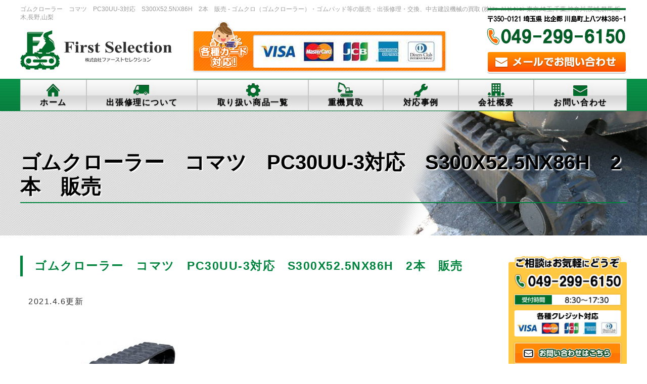

--- FILE ---
content_type: text/html; charset=UTF-8
request_url: http://first-selection.asia/request/3880/
body_size: 55029
content:
<!DOCTYPE html>
<html dir="ltr" lang="ja"
	prefix="og: https://ogp.me/ns#"  class="no-js">
<head>
	
	<!-- Google tag (gtag.js) -->
<script async src="https://www.googletagmanager.com/gtag/js?id=G-Z5039QNM56"></script>
<script>
  window.dataLayer = window.dataLayer || [];
  function gtag(){dataLayer.push(arguments);}
  gtag('js', new Date());

  gtag('config', 'G-Z5039QNM56');
</script>

	
	
<meta charset="UTF-8">
<meta name="viewport" content="width=device-width,initial-scale=1.0">
<!--[if lt IE 9]>
<script src="http://first-selection.asia/wp2/wp-content/themes/lead-gtheme/js/html5.js"></script>
<script src="http://css3-mediaqueries-js.googlecode.com/svn/trunk/css3-mediaqueries.js"></script>
<![endif]-->
<script>(function(html){html.className = html.className.replace(/\bno-js\b/,'js')})(document.documentElement);</script>
<title>ゴムクローラー コマツ PC30UU-3対応 S300X52.5NX86H 2本 販売 - 株式会社ファーストセレクション ゴムクローラー出張交換・重機買取</title>

		<!-- All in One SEO 4.4.1 - aioseo.com -->
		<meta name="description" content="お客様Y様 ゴムクローラー コマツ PC30UU-3対応 S300X" />
		<meta name="robots" content="max-image-preview:large" />
		<link rel="canonical" href="http://first-selection.asia/request/3880/" />
		<meta name="generator" content="All in One SEO (AIOSEO) 4.4.1" />
		<meta property="og:locale" content="ja_JP" />
		<meta property="og:site_name" content="株式会社ファーストセレクション　ゴムクローラー出張交換・重機買取 - ゴムクロ（ゴムクローラー）・ゴムパッド等の販売・出張修理・交換、中古建設機械の買取 (株)ﾌｧｰｽﾄｾﾚｸｼｮﾝ  東京,埼玉,千葉,神奈川,茨城,群馬,栃木,長野,山梨" />
		<meta property="og:type" content="article" />
		<meta property="og:title" content="ゴムクローラー コマツ PC30UU-3対応 S300X52.5NX86H 2本 販売 - 株式会社ファーストセレクション ゴムクローラー出張交換・重機買取" />
		<meta property="og:description" content="お客様Y様 ゴムクローラー コマツ PC30UU-3対応 S300X" />
		<meta property="og:url" content="http://first-selection.asia/request/3880/" />
		<meta property="article:published_time" content="2021-04-06T07:01:26+00:00" />
		<meta property="article:modified_time" content="2021-04-06T07:01:26+00:00" />
		<meta property="article:publisher" content="https://www.facebook.com/Firstselection0492996150/" />
		<meta property="article:author" content="https://www.facebook.com/Firstselection0492996150/" />
		<meta name="twitter:card" content="summary" />
		<meta name="twitter:title" content="ゴムクローラー コマツ PC30UU-3対応 S300X52.5NX86H 2本 販売 - 株式会社ファーストセレクション ゴムクローラー出張交換・重機買取" />
		<meta name="twitter:description" content="お客様Y様 ゴムクローラー コマツ PC30UU-3対応 S300X" />
		<script type="application/ld+json" class="aioseo-schema">
			{"@context":"https:\/\/schema.org","@graph":[{"@type":"BreadcrumbList","@id":"http:\/\/first-selection.asia\/request\/3880\/#breadcrumblist","itemListElement":[{"@type":"ListItem","@id":"http:\/\/first-selection.asia\/#listItem","position":1,"item":{"@type":"WebPage","@id":"http:\/\/first-selection.asia\/","name":"\u30db\u30fc\u30e0","description":"\u30b4\u30e0\u30af\u30ed\uff08\u30b4\u30e0\u30af\u30ed\u30fc\u30e9\u30fc\uff09\u30fb\u30b4\u30e0\u30d1\u30c3\u30c9\u7b49\u306e\u8ca9\u58f2\u30fb\u51fa\u5f35\u4fee\u7406\u30fb\u4ea4\u63db\u3001\u4e2d\u53e4\u5efa\u8a2d\u6a5f\u68b0\u306e\u8cb7\u53d6 (\u682a)\uff8c\uff67\uff70\uff7d\uff84\uff7e\uff9a\uff78\uff7c\uff6e\uff9d \u6771\u4eac,\u57fc\u7389,\u5343\u8449,\u795e\u5948\u5ddd,\u8328\u57ce,\u7fa4\u99ac,\u6803\u6728,\u9577\u91ce,\u5c71\u68a8 \u682a\u5f0f\u4f1a\u793e\u30d5\u30a1\u30fc\u30b9\u30c8\u30bb\u30ec\u30af\u30b7\u30e7\u30f3 \u30b4\u30e0\u30af\u30ed\u30fc\u30e9\u30fc\u51fa\u5f35\u4ea4\u63db\u30fb\u91cd\u6a5f\u8cb7\u53d6 -","url":"http:\/\/first-selection.asia\/"},"nextItem":"http:\/\/first-selection.asia\/request\/3880\/#listItem"},{"@type":"ListItem","@id":"http:\/\/first-selection.asia\/request\/3880\/#listItem","position":2,"item":{"@type":"WebPage","@id":"http:\/\/first-selection.asia\/request\/3880\/","name":"\u30b4\u30e0\u30af\u30ed\u30fc\u30e9\u30fc\u3000\u30b3\u30de\u30c4\u3000PC30UU-3\u5bfe\u5fdc\u3000S300X52.5NX86H\u30002\u672c\u3000\u8ca9\u58f2","description":"\u304a\u5ba2\u69d8Y\u69d8 \u30b4\u30e0\u30af\u30ed\u30fc\u30e9\u30fc \u30b3\u30de\u30c4 PC30UU-3\u5bfe\u5fdc S300X","url":"http:\/\/first-selection.asia\/request\/3880\/"},"previousItem":"http:\/\/first-selection.asia\/#listItem"}]},{"@type":"Organization","@id":"http:\/\/first-selection.asia\/#organization","name":"\u682a\u5f0f\u4f1a\u793e\u30d5\u30a1\u30fc\u30b9\u30c8\u30bb\u30ec\u30af\u30b7\u30e7\u30f3\u3000\u30b4\u30e0\u30af\u30ed\u30fc\u30e9\u30fc\u51fa\u5f35\u4ea4\u63db\u30fb\u91cd\u6a5f\u8cb7\u53d6","url":"http:\/\/first-selection.asia\/","logo":{"@type":"ImageObject","url":"http:\/\/first-selection.asia\/wp2\/wp-content\/uploads\/2025\/02\/009_logo_mark_color.jpg","@id":"http:\/\/first-selection.asia\/#organizationLogo","width":2277,"height":2268},"image":{"@id":"http:\/\/first-selection.asia\/#organizationLogo"},"sameAs":["https:\/\/www.facebook.com\/Firstselection0492996150\/","https:\/\/www.instagram.com\/first_selection0492996150\/"],"contactPoint":{"@type":"ContactPoint","telephone":"+81492996150","contactType":"Sales"}},{"@type":"Person","@id":"http:\/\/first-selection.asia\/author\/wpmaster\/#author","url":"http:\/\/first-selection.asia\/author\/wpmaster\/","name":"wpmaster","image":{"@type":"ImageObject","@id":"http:\/\/first-selection.asia\/request\/3880\/#authorImage","url":"http:\/\/0.gravatar.com\/avatar\/691a84347d39fed9fb3151e122888dc2?s=96&d=mm&r=g","width":96,"height":96,"caption":"wpmaster"},"sameAs":["https:\/\/www.facebook.com\/Firstselection0492996150\/","https:\/\/www.instagram.com\/first_selection0492996150\/"]},{"@type":"WebPage","@id":"http:\/\/first-selection.asia\/request\/3880\/#webpage","url":"http:\/\/first-selection.asia\/request\/3880\/","name":"\u30b4\u30e0\u30af\u30ed\u30fc\u30e9\u30fc \u30b3\u30de\u30c4 PC30UU-3\u5bfe\u5fdc S300X52.5NX86H 2\u672c \u8ca9\u58f2 - \u682a\u5f0f\u4f1a\u793e\u30d5\u30a1\u30fc\u30b9\u30c8\u30bb\u30ec\u30af\u30b7\u30e7\u30f3 \u30b4\u30e0\u30af\u30ed\u30fc\u30e9\u30fc\u51fa\u5f35\u4ea4\u63db\u30fb\u91cd\u6a5f\u8cb7\u53d6","description":"\u304a\u5ba2\u69d8Y\u69d8 \u30b4\u30e0\u30af\u30ed\u30fc\u30e9\u30fc \u30b3\u30de\u30c4 PC30UU-3\u5bfe\u5fdc S300X","inLanguage":"ja","isPartOf":{"@id":"http:\/\/first-selection.asia\/#website"},"breadcrumb":{"@id":"http:\/\/first-selection.asia\/request\/3880\/#breadcrumblist"},"author":{"@id":"http:\/\/first-selection.asia\/author\/wpmaster\/#author"},"creator":{"@id":"http:\/\/first-selection.asia\/author\/wpmaster\/#author"},"datePublished":"2021-04-06T07:01:26+09:00","dateModified":"2021-04-06T07:01:26+09:00"},{"@type":"WebSite","@id":"http:\/\/first-selection.asia\/#website","url":"http:\/\/first-selection.asia\/","name":"\u682a\u5f0f\u4f1a\u793e\u30d5\u30a1\u30fc\u30b9\u30c8\u30bb\u30ec\u30af\u30b7\u30e7\u30f3\u3000\u30b4\u30e0\u30af\u30ed\u30fc\u30e9\u30fc\u51fa\u5f35\u4ea4\u63db\u30fb\u91cd\u6a5f\u8cb7\u53d6","description":"\u30b4\u30e0\u30af\u30ed\uff08\u30b4\u30e0\u30af\u30ed\u30fc\u30e9\u30fc\uff09\u30fb\u30b4\u30e0\u30d1\u30c3\u30c9\u7b49\u306e\u8ca9\u58f2\u30fb\u51fa\u5f35\u4fee\u7406\u30fb\u4ea4\u63db\u3001\u4e2d\u53e4\u5efa\u8a2d\u6a5f\u68b0\u306e\u8cb7\u53d6 (\u682a)\uff8c\uff67\uff70\uff7d\uff84\uff7e\uff9a\uff78\uff7c\uff6e\uff9d  \u6771\u4eac,\u57fc\u7389,\u5343\u8449,\u795e\u5948\u5ddd,\u8328\u57ce,\u7fa4\u99ac,\u6803\u6728,\u9577\u91ce,\u5c71\u68a8","inLanguage":"ja","publisher":{"@id":"http:\/\/first-selection.asia\/#organization"}}]}
		</script>
		<!-- All in One SEO -->

<link rel='dns-prefetch' href='//s0.wp.com' />
<link rel='dns-prefetch' href='//secure.gravatar.com' />
<link rel='dns-prefetch' href='//fonts.googleapis.com' />
<link rel="alternate" type="application/rss+xml" title="株式会社ファーストセレクション　ゴムクローラー出張交換・重機買取 &raquo; フィード" href="http://first-selection.asia/feed/" />
<link rel="alternate" type="application/rss+xml" title="株式会社ファーストセレクション　ゴムクローラー出張交換・重機買取 &raquo; コメントフィード" href="http://first-selection.asia/comments/feed/" />
<link rel='stylesheet' id='wp-block-library-css' href='https://c0.wp.com/c/6.2.8/wp-includes/css/dist/block-library/style.min.css' type='text/css' media='all' />
<link rel='stylesheet' id='classic-theme-styles-css' href='https://c0.wp.com/c/6.2.8/wp-includes/css/classic-themes.min.css' type='text/css' media='all' />
<style id='global-styles-inline-css' type='text/css'>
body{--wp--preset--color--black: #000000;--wp--preset--color--cyan-bluish-gray: #abb8c3;--wp--preset--color--white: #ffffff;--wp--preset--color--pale-pink: #f78da7;--wp--preset--color--vivid-red: #cf2e2e;--wp--preset--color--luminous-vivid-orange: #ff6900;--wp--preset--color--luminous-vivid-amber: #fcb900;--wp--preset--color--light-green-cyan: #7bdcb5;--wp--preset--color--vivid-green-cyan: #00d084;--wp--preset--color--pale-cyan-blue: #8ed1fc;--wp--preset--color--vivid-cyan-blue: #0693e3;--wp--preset--color--vivid-purple: #9b51e0;--wp--preset--gradient--vivid-cyan-blue-to-vivid-purple: linear-gradient(135deg,rgba(6,147,227,1) 0%,rgb(155,81,224) 100%);--wp--preset--gradient--light-green-cyan-to-vivid-green-cyan: linear-gradient(135deg,rgb(122,220,180) 0%,rgb(0,208,130) 100%);--wp--preset--gradient--luminous-vivid-amber-to-luminous-vivid-orange: linear-gradient(135deg,rgba(252,185,0,1) 0%,rgba(255,105,0,1) 100%);--wp--preset--gradient--luminous-vivid-orange-to-vivid-red: linear-gradient(135deg,rgba(255,105,0,1) 0%,rgb(207,46,46) 100%);--wp--preset--gradient--very-light-gray-to-cyan-bluish-gray: linear-gradient(135deg,rgb(238,238,238) 0%,rgb(169,184,195) 100%);--wp--preset--gradient--cool-to-warm-spectrum: linear-gradient(135deg,rgb(74,234,220) 0%,rgb(151,120,209) 20%,rgb(207,42,186) 40%,rgb(238,44,130) 60%,rgb(251,105,98) 80%,rgb(254,248,76) 100%);--wp--preset--gradient--blush-light-purple: linear-gradient(135deg,rgb(255,206,236) 0%,rgb(152,150,240) 100%);--wp--preset--gradient--blush-bordeaux: linear-gradient(135deg,rgb(254,205,165) 0%,rgb(254,45,45) 50%,rgb(107,0,62) 100%);--wp--preset--gradient--luminous-dusk: linear-gradient(135deg,rgb(255,203,112) 0%,rgb(199,81,192) 50%,rgb(65,88,208) 100%);--wp--preset--gradient--pale-ocean: linear-gradient(135deg,rgb(255,245,203) 0%,rgb(182,227,212) 50%,rgb(51,167,181) 100%);--wp--preset--gradient--electric-grass: linear-gradient(135deg,rgb(202,248,128) 0%,rgb(113,206,126) 100%);--wp--preset--gradient--midnight: linear-gradient(135deg,rgb(2,3,129) 0%,rgb(40,116,252) 100%);--wp--preset--duotone--dark-grayscale: url('#wp-duotone-dark-grayscale');--wp--preset--duotone--grayscale: url('#wp-duotone-grayscale');--wp--preset--duotone--purple-yellow: url('#wp-duotone-purple-yellow');--wp--preset--duotone--blue-red: url('#wp-duotone-blue-red');--wp--preset--duotone--midnight: url('#wp-duotone-midnight');--wp--preset--duotone--magenta-yellow: url('#wp-duotone-magenta-yellow');--wp--preset--duotone--purple-green: url('#wp-duotone-purple-green');--wp--preset--duotone--blue-orange: url('#wp-duotone-blue-orange');--wp--preset--font-size--small: 13px;--wp--preset--font-size--medium: 20px;--wp--preset--font-size--large: 36px;--wp--preset--font-size--x-large: 42px;--wp--preset--spacing--20: 0.44rem;--wp--preset--spacing--30: 0.67rem;--wp--preset--spacing--40: 1rem;--wp--preset--spacing--50: 1.5rem;--wp--preset--spacing--60: 2.25rem;--wp--preset--spacing--70: 3.38rem;--wp--preset--spacing--80: 5.06rem;--wp--preset--shadow--natural: 6px 6px 9px rgba(0, 0, 0, 0.2);--wp--preset--shadow--deep: 12px 12px 50px rgba(0, 0, 0, 0.4);--wp--preset--shadow--sharp: 6px 6px 0px rgba(0, 0, 0, 0.2);--wp--preset--shadow--outlined: 6px 6px 0px -3px rgba(255, 255, 255, 1), 6px 6px rgba(0, 0, 0, 1);--wp--preset--shadow--crisp: 6px 6px 0px rgba(0, 0, 0, 1);}:where(.is-layout-flex){gap: 0.5em;}body .is-layout-flow > .alignleft{float: left;margin-inline-start: 0;margin-inline-end: 2em;}body .is-layout-flow > .alignright{float: right;margin-inline-start: 2em;margin-inline-end: 0;}body .is-layout-flow > .aligncenter{margin-left: auto !important;margin-right: auto !important;}body .is-layout-constrained > .alignleft{float: left;margin-inline-start: 0;margin-inline-end: 2em;}body .is-layout-constrained > .alignright{float: right;margin-inline-start: 2em;margin-inline-end: 0;}body .is-layout-constrained > .aligncenter{margin-left: auto !important;margin-right: auto !important;}body .is-layout-constrained > :where(:not(.alignleft):not(.alignright):not(.alignfull)){max-width: var(--wp--style--global--content-size);margin-left: auto !important;margin-right: auto !important;}body .is-layout-constrained > .alignwide{max-width: var(--wp--style--global--wide-size);}body .is-layout-flex{display: flex;}body .is-layout-flex{flex-wrap: wrap;align-items: center;}body .is-layout-flex > *{margin: 0;}:where(.wp-block-columns.is-layout-flex){gap: 2em;}.has-black-color{color: var(--wp--preset--color--black) !important;}.has-cyan-bluish-gray-color{color: var(--wp--preset--color--cyan-bluish-gray) !important;}.has-white-color{color: var(--wp--preset--color--white) !important;}.has-pale-pink-color{color: var(--wp--preset--color--pale-pink) !important;}.has-vivid-red-color{color: var(--wp--preset--color--vivid-red) !important;}.has-luminous-vivid-orange-color{color: var(--wp--preset--color--luminous-vivid-orange) !important;}.has-luminous-vivid-amber-color{color: var(--wp--preset--color--luminous-vivid-amber) !important;}.has-light-green-cyan-color{color: var(--wp--preset--color--light-green-cyan) !important;}.has-vivid-green-cyan-color{color: var(--wp--preset--color--vivid-green-cyan) !important;}.has-pale-cyan-blue-color{color: var(--wp--preset--color--pale-cyan-blue) !important;}.has-vivid-cyan-blue-color{color: var(--wp--preset--color--vivid-cyan-blue) !important;}.has-vivid-purple-color{color: var(--wp--preset--color--vivid-purple) !important;}.has-black-background-color{background-color: var(--wp--preset--color--black) !important;}.has-cyan-bluish-gray-background-color{background-color: var(--wp--preset--color--cyan-bluish-gray) !important;}.has-white-background-color{background-color: var(--wp--preset--color--white) !important;}.has-pale-pink-background-color{background-color: var(--wp--preset--color--pale-pink) !important;}.has-vivid-red-background-color{background-color: var(--wp--preset--color--vivid-red) !important;}.has-luminous-vivid-orange-background-color{background-color: var(--wp--preset--color--luminous-vivid-orange) !important;}.has-luminous-vivid-amber-background-color{background-color: var(--wp--preset--color--luminous-vivid-amber) !important;}.has-light-green-cyan-background-color{background-color: var(--wp--preset--color--light-green-cyan) !important;}.has-vivid-green-cyan-background-color{background-color: var(--wp--preset--color--vivid-green-cyan) !important;}.has-pale-cyan-blue-background-color{background-color: var(--wp--preset--color--pale-cyan-blue) !important;}.has-vivid-cyan-blue-background-color{background-color: var(--wp--preset--color--vivid-cyan-blue) !important;}.has-vivid-purple-background-color{background-color: var(--wp--preset--color--vivid-purple) !important;}.has-black-border-color{border-color: var(--wp--preset--color--black) !important;}.has-cyan-bluish-gray-border-color{border-color: var(--wp--preset--color--cyan-bluish-gray) !important;}.has-white-border-color{border-color: var(--wp--preset--color--white) !important;}.has-pale-pink-border-color{border-color: var(--wp--preset--color--pale-pink) !important;}.has-vivid-red-border-color{border-color: var(--wp--preset--color--vivid-red) !important;}.has-luminous-vivid-orange-border-color{border-color: var(--wp--preset--color--luminous-vivid-orange) !important;}.has-luminous-vivid-amber-border-color{border-color: var(--wp--preset--color--luminous-vivid-amber) !important;}.has-light-green-cyan-border-color{border-color: var(--wp--preset--color--light-green-cyan) !important;}.has-vivid-green-cyan-border-color{border-color: var(--wp--preset--color--vivid-green-cyan) !important;}.has-pale-cyan-blue-border-color{border-color: var(--wp--preset--color--pale-cyan-blue) !important;}.has-vivid-cyan-blue-border-color{border-color: var(--wp--preset--color--vivid-cyan-blue) !important;}.has-vivid-purple-border-color{border-color: var(--wp--preset--color--vivid-purple) !important;}.has-vivid-cyan-blue-to-vivid-purple-gradient-background{background: var(--wp--preset--gradient--vivid-cyan-blue-to-vivid-purple) !important;}.has-light-green-cyan-to-vivid-green-cyan-gradient-background{background: var(--wp--preset--gradient--light-green-cyan-to-vivid-green-cyan) !important;}.has-luminous-vivid-amber-to-luminous-vivid-orange-gradient-background{background: var(--wp--preset--gradient--luminous-vivid-amber-to-luminous-vivid-orange) !important;}.has-luminous-vivid-orange-to-vivid-red-gradient-background{background: var(--wp--preset--gradient--luminous-vivid-orange-to-vivid-red) !important;}.has-very-light-gray-to-cyan-bluish-gray-gradient-background{background: var(--wp--preset--gradient--very-light-gray-to-cyan-bluish-gray) !important;}.has-cool-to-warm-spectrum-gradient-background{background: var(--wp--preset--gradient--cool-to-warm-spectrum) !important;}.has-blush-light-purple-gradient-background{background: var(--wp--preset--gradient--blush-light-purple) !important;}.has-blush-bordeaux-gradient-background{background: var(--wp--preset--gradient--blush-bordeaux) !important;}.has-luminous-dusk-gradient-background{background: var(--wp--preset--gradient--luminous-dusk) !important;}.has-pale-ocean-gradient-background{background: var(--wp--preset--gradient--pale-ocean) !important;}.has-electric-grass-gradient-background{background: var(--wp--preset--gradient--electric-grass) !important;}.has-midnight-gradient-background{background: var(--wp--preset--gradient--midnight) !important;}.has-small-font-size{font-size: var(--wp--preset--font-size--small) !important;}.has-medium-font-size{font-size: var(--wp--preset--font-size--medium) !important;}.has-large-font-size{font-size: var(--wp--preset--font-size--large) !important;}.has-x-large-font-size{font-size: var(--wp--preset--font-size--x-large) !important;}
.wp-block-navigation a:where(:not(.wp-element-button)){color: inherit;}
:where(.wp-block-columns.is-layout-flex){gap: 2em;}
.wp-block-pullquote{font-size: 1.5em;line-height: 1.6;}
</style>
<link rel='stylesheet' id='contact-form-7-css' href='http://first-selection.asia/wp2/wp-content/plugins/contact-form-7/includes/css/styles.css?ver=5.6' type='text/css' media='all' />
<link rel='stylesheet' id='contact-form-7-confirm-css' href='http://first-selection.asia/wp2/wp-content/plugins/contact-form-7-add-confirm/includes/css/styles.css?ver=5.1' type='text/css' media='all' />
<link rel='stylesheet' id='twentyfifteen-fonts-css' href='https://fonts.googleapis.com/css?family=Noto+Sans%3A400italic%2C700italic%2C400%2C700%7CNoto+Serif%3A400italic%2C700italic%2C400%2C700%7CInconsolata%3A400%2C700&#038;subset=latin%2Clatin-ext' type='text/css' media='all' />
<link rel='stylesheet' id='genericons-css' href='https://c0.wp.com/p/jetpack/7.2.5/_inc/genericons/genericons/genericons.css' type='text/css' media='all' />
<link rel='stylesheet' id='twentyfifteen-style-css' href='http://first-selection.asia/wp2/wp-content/themes/lead-gtheme/style.css?ver=6.2.8' type='text/css' media='all' />
<!--[if lt IE 9]>
<link rel='stylesheet' id='twentyfifteen-ie-css' href='http://first-selection.asia/wp2/wp-content/themes/lead-gtheme/css/ie.css?ver=20141010' type='text/css' media='all' />
<![endif]-->
<!--[if lt IE 8]>
<link rel='stylesheet' id='twentyfifteen-ie7-css' href='http://first-selection.asia/wp2/wp-content/themes/lead-gtheme/css/ie7.css?ver=20141010' type='text/css' media='all' />
<![endif]-->
<style id='akismet-widget-style-inline-css' type='text/css'>

			.a-stats {
				--akismet-color-mid-green: #357b49;
				--akismet-color-white: #fff;
				--akismet-color-light-grey: #f6f7f7;

				max-width: 350px;
				width: auto;
			}

			.a-stats * {
				all: unset;
				box-sizing: border-box;
			}

			.a-stats strong {
				font-weight: 600;
			}

			.a-stats a.a-stats__link,
			.a-stats a.a-stats__link:visited,
			.a-stats a.a-stats__link:active {
				background: var(--akismet-color-mid-green);
				border: none;
				box-shadow: none;
				border-radius: 8px;
				color: var(--akismet-color-white);
				cursor: pointer;
				display: block;
				font-family: -apple-system, BlinkMacSystemFont, 'Segoe UI', 'Roboto', 'Oxygen-Sans', 'Ubuntu', 'Cantarell', 'Helvetica Neue', sans-serif;
				font-weight: 500;
				padding: 12px;
				text-align: center;
				text-decoration: none;
				transition: all 0.2s ease;
			}

			/* Extra specificity to deal with TwentyTwentyOne focus style */
			.widget .a-stats a.a-stats__link:focus {
				background: var(--akismet-color-mid-green);
				color: var(--akismet-color-white);
				text-decoration: none;
			}

			.a-stats a.a-stats__link:hover {
				filter: brightness(110%);
				box-shadow: 0 4px 12px rgba(0, 0, 0, 0.06), 0 0 2px rgba(0, 0, 0, 0.16);
			}

			.a-stats .count {
				color: var(--akismet-color-white);
				display: block;
				font-size: 1.5em;
				line-height: 1.4;
				padding: 0 13px;
				white-space: nowrap;
			}
		
</style>
<link rel='stylesheet' id='wp-pagenavi-css' href='http://first-selection.asia/wp2/wp-content/plugins/wp-pagenavi/pagenavi-css.css?ver=2.70' type='text/css' media='all' />
<link rel='stylesheet' id='jetpack_css-css' href='https://c0.wp.com/p/jetpack/7.2.5/css/jetpack.css' type='text/css' media='all' />
<link rel='stylesheet' id='dashicons-css' href='https://c0.wp.com/c/6.2.8/wp-includes/css/dashicons.min.css' type='text/css' media='all' />
<script type='text/javascript' src='https://c0.wp.com/c/6.2.8/wp-includes/js/jquery/jquery.min.js' id='jquery-core-js'></script>
<script type='text/javascript' src='https://c0.wp.com/c/6.2.8/wp-includes/js/jquery/jquery-migrate.min.js' id='jquery-migrate-js'></script>
<link rel="https://api.w.org/" href="http://first-selection.asia/wp-json/" /><link rel="EditURI" type="application/rsd+xml" title="RSD" href="http://first-selection.asia/wp2/xmlrpc.php?rsd" />
<link rel="alternate" type="application/json+oembed" href="http://first-selection.asia/wp-json/oembed/1.0/embed?url=http%3A%2F%2Ffirst-selection.asia%2Frequest%2F3880%2F" />
<link rel="alternate" type="text/xml+oembed" href="http://first-selection.asia/wp-json/oembed/1.0/embed?url=http%3A%2F%2Ffirst-selection.asia%2Frequest%2F3880%2F&#038;format=xml" />

<link rel='dns-prefetch' href='//v0.wordpress.com'/>
<link rel='dns-prefetch' href='//c0.wp.com'/>
<style type='text/css'>img#wpstats{display:none}</style><!--css-->
<link rel="stylesheet" href="https://maxcdn.bootstrapcdn.com/font-awesome/4.7.0/css/font-awesome.min.css">
<link href="https://fonts.googleapis.com/earlyaccess/mplus1p.css" rel="stylesheet" />
<link href="https://fonts.googleapis.com/css?family=Anton" rel="stylesheet">
<!--lightbox-->
<link rel="stylesheet" type="text/css" href="http://first-selection.asia/wp2/wp-content/themes/lead-gtheme/js/lightbox/css/lightbox.css" />
<!-- bxSlider CSS file -->
<link href="http://first-selection.asia/wp2/wp-content/themes/lead-gtheme/js/bxslider/jquery.bxslider.css" rel="stylesheet" />
<script src="https://ajax.googleapis.com/ajax/libs/jquery/1.8.3/jquery.min.js"></script>
<script type="text/javascript">
$(function() {
  // 置換の対象とするclass属性。
  var $elem = $('.switch');
  // 置換の対象とするsrc属性の末尾の文字列。
  var sp = '_sp.';
  var pc = '_pc.';
  // 画像を切り替えるウィンドウサイズ。
  var replaceWidth = 768;

  function imageSwitch() {
    // ウィンドウサイズを取得する。
    var windowWidth = parseInt($(window).width());

    // ページ内にあるすべての`.js-image-switch`に適応される。
    $elem.each(function() {
      var $this = $(this);
      // ウィンドウサイズが768px以上であれば_spを_pcに置換する。
      if(windowWidth >= replaceWidth) {
        $this.attr('src', $this.attr('src').replace(sp, pc));

      // ウィンドウサイズが768px未満であれば_pcを_spに置換する。
      } else {
        $this.attr('src', $this.attr('src').replace(pc, sp));
      }
    });
  }
  imageSwitch();

  // 動的なリサイズは操作後0.2秒経ってから処理を実行する。
  var resizeTimer;
  $(window).on('resize', function() {
    clearTimeout(resizeTimer);
    resizeTimer = setTimeout(function() {
      imageSwitch();
    }, 200);
  });
});
</script>
<script type="text/javascript" src="https://ajax.googleapis.com/ajax/libs/jquery/1.9.0/jquery.min.js"></script>
<script>
$(function(){
//トップページスライドショー
  var slideNum = $('.slide ul li').size();
  $('.slide ul').bxSlider({
    slideWidth: 265,
    minSlides: 1,
    maxSlides: 5,
    moveSlides: 1,
    slideMargin: 30,
    touchEnabled: false,
    speed:600,
    auto:true,
    pause:4000,
    useCSS:true,
    controls: true,
    pager: false
  });
});
</script>
<script src="https://use.typekit.net/rjk4epa.js"></script>
<script>try{Typekit.load({ async: true });}catch(e){}</script>
<script>
  (function(i,s,o,g,r,a,m){i['GoogleAnalyticsObject']=r;i[r]=i[r]||function(){
  (i[r].q=i[r].q||[]).push(arguments)},i[r].l=1*new Date();a=s.createElement(o),
  m=s.getElementsByTagName(o)[0];a.async=1;a.src=g;m.parentNode.insertBefore(a,m)
  })(window,document,'script','https://www.google-analytics.com/analytics.js','ga');

  ga('create', '', 'auto');
  ga('send', 'pageview');

</script>
</head>

<body class="request-template-default single single-request postid-3880">
<div id="over_wrapper"><div id="bgr">
  <header id="header" role="banner">

    <div id="site_description_area"><div class="mainwrap">
            <h1>ゴムクローラー　コマツ　PC30UU-3対応　S300X52.5NX86H　2本　販売 - ゴムクロ（ゴムクローラー）・ゴムパッド等の販売・出張修理・交換、中古建設機械の買取 (株)ﾌｧｰｽﾄｾﾚｸｼｮﾝ  東京,埼玉,千葉,神奈川,茨城,群馬,栃木,長野,山梨</h1>
          </div></div>

    <div class="header_top"><div class="mainwrap">
      <ul class="flexlist">
      <li class="head_logo">
        <div class="head_logo">
          <a href="http://first-selection.asia/"><img width="auto" src="http://first-selection.asia/wp2/wp-content/themes/lead-gtheme/images/logo.png" alt="株式会社ファーストセレクション　ゴムクローラー出張交換・重機買取ロゴ" width="auto" /></a>
        </div>
      </li>
      <li class="head_campaign">
        <img width="auto" src="http://first-selection.asia/wp2/wp-content/themes/lead-gtheme/images/head_campaign.png" alt="無料の点検・見積もり受付中">
      </li>
      <li class="head_contact">
        <a href="http://first-selection.asia/contact/">
          <img width="auto" src="http://first-selection.asia/wp2/wp-content/themes/lead-gtheme/images/head_mail.png" alt="お問い合わせ"></a>
      </li>
      </ul>
    </div></div>

    <div id="globalnaviarea_wrap" class="clear">
      <div id="site_navigation">
        <nav id="main_navigation" role="navigation">
          <div id="toggle"><a class="menu-trigger" href=""><span class="dashicons dashicons-menu"></span></a></div>
          <div id="button_mail"><a href="http://first-selection.asia/contact"><span class="dashicons dashicons-email"></span></a></div>
          <div id="menu">
            <ul id="main-nav" class="menu_wrap nav-menu dropmenu"><li id="menu-item-15" class="menu-item menu-item-type-custom menu-item-object-custom menu-item-home menu-item-15"><a href="http://first-selection.asia/">ホーム</a></li>
<li id="menu-item-143" class="menu-item menu-item-type-post_type menu-item-object-page menu-item-has-children menu-item-143"><a href="http://first-selection.asia/repair/">出張修理について</a>
<ul class="sub-menu">
	<li id="menu-item-1885" class="menu-item menu-item-type-post_type menu-item-object-page menu-item-1885"><a href="http://first-selection.asia/repair/gum/">ゴムクローラー交換</a></li>
	<li id="menu-item-1884" class="menu-item menu-item-type-post_type menu-item-object-page menu-item-1884"><a href="http://first-selection.asia/repair/gumpad/">ゴムパッド交換</a></li>
	<li id="menu-item-1886" class="menu-item menu-item-type-post_type menu-item-object-page menu-item-1886"><a href="http://first-selection.asia/repair/seat/">オペレーターシート交換</a></li>
	<li id="menu-item-145" class="menu-item menu-item-type-post_type menu-item-object-page menu-item-145"><a href="http://first-selection.asia/repair/price/">料金について</a></li>
</ul>
</li>
<li id="menu-item-149" class="menu-item menu-item-type-post_type menu-item-object-page menu-item-149"><a href="http://first-selection.asia/product/">取り扱い商品一覧</a></li>
<li id="menu-item-150" class="menu-item menu-item-type-post_type menu-item-object-page menu-item-150"><a href="http://first-selection.asia/purchase/">重機買取</a></li>
<li id="menu-item-154" class="menu-item menu-item-type-post_type menu-item-object-page menu-item-has-children menu-item-154"><a href="http://first-selection.asia/cases/">対応事例</a>
<ul class="sub-menu">
	<li id="menu-item-1889" class="menu-item menu-item-type-custom menu-item-object-custom menu-item-1889"><a href="http://first-selection.asia/request/">ご依頼状況</a></li>
</ul>
</li>
<li id="menu-item-155" class="menu-item menu-item-type-post_type menu-item-object-page menu-item-has-children menu-item-155"><a href="http://first-selection.asia/aboutus/">会社概要</a>
<ul class="sub-menu">
	<li id="menu-item-1830" class="menu-item menu-item-type-post_type menu-item-object-page menu-item-1830"><a href="http://first-selection.asia/recruit/">採用情報</a></li>
</ul>
</li>
<li id="menu-item-16" class="menu-item menu-item-type-post_type menu-item-object-page menu-item-16"><a href="http://first-selection.asia/contact/">お問い合わせ</a></li>
</ul>          </div><!-- #menu -->
        </nav>
      </div><!-- /#site-navigation -->
    </div><!-- /#globalnaviarea_wrap -->

          <div id="pageimgarea"><div class="pta_inner">
        <div class="mainwrap">
                      <h2>ゴムクローラー　コマツ　PC30UU-3対応　S300X52.5NX86H　2本　販売</h2>
                                      </div>
      </div></div>
      </header><!-- .site-header -->

<div id="content">
    <div id="breadcrumb" class="gpt clearfix">
    <div class="mainwrap">
          </div>
  </div>
  <div id="contentbody" class="clear mainwrap">
      <main id="maincolumn" class="site-main" role="main"><article id="single">
  <div class="mainwrap">
        <section id="pn_post" class="mb30">
              <h3 id="str" class="com_h3">
        ゴムクローラー　コマツ　PC30UU-3対応　S300X52.5NX86H　2本　販売</h3>
      
      <div class="com_btm">
        <div class="com_pad">
          <p class="day mb30"><span>2021.4.6更新</span></p>
                                
                    
          <div class="pn_content mb30">
                        <p>&nbsp;</p>
<p><img decoding="async" class="alignnone size-medium wp-image-1773" src="http://first-selection.asia/wp2/wp-content/uploads/2018/11/IMG_2526-400x72.5N-01-300x218.jpg" alt="" width="300" height="218" srcset="http://first-selection.asia/wp2/wp-content/uploads/2018/11/IMG_2526-400x72.5N-01-300x218.jpg 300w, http://first-selection.asia/wp2/wp-content/uploads/2018/11/IMG_2526-400x72.5N-01-768x558.jpg 768w, http://first-selection.asia/wp2/wp-content/uploads/2018/11/IMG_2526-400x72.5N-01-1024x744.jpg 1024w" sizes="(max-width: 300px) 100vw, 300px" /></p>
<p>&nbsp;</p>
<p>&nbsp;</p>
<p><span style="color: #000000;">お客様Y様</span></p>
<p><span style="color: #000000;">ゴムクローラー　コマツ　PC30UU-3</span><span style="color: #000000;">対応　S300X52.5NX86H　2本</span></p>
<p><span style="color: #000000;">お買い上げいただき誠にありがとうございました。</span></p>
<p>&nbsp;</p>
<p><img decoding="async" loading="lazy" class="alignnone size-full wp-image-2101" src="http://first-selection.asia/wp2/wp-content/uploads/2019/04/LINEppoi-1.jpg" alt="" width="500" height="524" srcset="http://first-selection.asia/wp2/wp-content/uploads/2019/04/LINEppoi-1.jpg 500w, http://first-selection.asia/wp2/wp-content/uploads/2019/04/LINEppoi-1-286x300.jpg 286w" sizes="(max-width: 500px) 100vw, 500px" /></p>
<p><span style="color: #ffffff;">#中古建設機械#修理#建設機械買取#建設機械販売</span></p>
<p><span style="color: #ffffff;">#ゴムクローラー#ゴムシュー#ラバーベルト#交換#激安ゴムクローラー</span></p>
<p><span style="color: #ffffff;">#ゴムクローラー メーカー#ゴムクローラー 適合表#ゴムクローラー サイズ#ゴムクローラー 処分#ゴムクローラー 交換#ゴムクローラー 通販#ゴムクローラー 種類</span></p>
<p><span style="color: #ffffff;">#ゴムパッド#取付#高品質ゴムパッド</span></p>
<p><span style="color: #ffffff;">#コマツ#日立#クボタ#ヤンマー#石川島#諸岡#モロオカ#CAT#三菱#長野工業#加藤製作所#アイチ</span></p>
<p>&nbsp;</p>
          </div>

                            </div>
      </div>
    </section>
        
    <section class="single_pager com_btm">
      <div class="mainwrap com_pad">
        <div class="left sp_link_btn">
                  </div>
        <div class="right sp_link_btn">
                  </div>
      </div>
    </section>
  </div><!--/.mainwrap-->
</article><!-- #post-## -->
    <section id="com_cont" class="com_btm clearfix">
      <a href="http://first-selection.asia/contact/">
        <img src="http://first-selection.asia/wp2/wp-content/themes/lead-gtheme/images/com_contact.png" alt="無料相談、無料点検、無料見積ご利用ください" width="100%"></a>
    </section>
    <section id="com_banner" class="com_btm clearfix">
      <div class="col2_wrap">
        <div class="col2_item"><a href="http://first-selection.asia/repair/">
          <img src="http://first-selection.asia/wp2/wp-content/themes/lead-gtheme/images/com_banner-1.png" alt="重機修理" width="100%"></a></div>
        <div class="col2_item"><a href="http://first-selection.asia/purchase/">
          <img src="http://first-selection.asia/wp2/wp-content/themes/lead-gtheme/images/com_banner-2.png" alt="高価買取" width="100%"></a></div>
        <div class="col2_item"><a href="http://first-selection.asia/recruit/">
          <img src="http://first-selection.asia/wp2/wp-content/themes/lead-gtheme/images/com_banner-3.png" alt="採用情報" width="100%"></a></div>
        <div class="col2_item"><a href="http://first-selection.asia/contact/">
          <img src="http://first-selection.asia/wp2/wp-content/themes/lead-gtheme/images/com_banner-4.png" alt="加盟店募集" width="100%"></a></div>
      </div>
    </section>
    </main><!-- #maincolumn -->
    <aside id="sidecolumn">
	<aside id="media_image-2" class="widget widget_media_image"><a href="http://first-selection.asia/wp2/contact/"><img width="240" height="234" src="http://first-selection.asia/wp2/wp-content/uploads/2018/09/side_contact.png" class="image wp-image-7  attachment-full size-full" alt="" decoding="async" loading="lazy" style="max-width: 100%; height: auto;" /></a></aside><aside id="media_image-4" class="widget widget_media_image"><img width="300" height="120" src="http://first-selection.asia/wp2/wp-content/uploads/2019/04/Linesikaku-300x120.png" class="image wp-image-2104  attachment-medium size-medium" alt="" decoding="async" loading="lazy" style="max-width: 100%; height: auto;" /></aside><aside id="text-2" class="widget widget_text">			<div class="textwidget"><img src="http://first-selection.asia/wp2/wp-content/themes/lead-gtheme/images/side_post_title.png" alt="多くのお客様からご依頼" width="100%" />
<div class="sidewidgets_wrap">
	<ul class="side_postlist">
				<li>
			<p class="day"><small>2025年01月29日</small></p>
			<p class="title"><a href="http://first-selection.asia/request/4582/">ヤンマーB22ゴムクローラー交換</a></p>
		</li>
				<li>
			<p class="day"><small>2023年12月06日</small></p>
			<p class="title"><a href="http://first-selection.asia/request/4565/">PC01　修理ありがとうございました。</a></p>
		</li>
				<li>
			<p class="day"><small>2023年12月06日</small></p>
			<p class="title"><a href="http://first-selection.asia/request/4564/">【中古建設機械】　クボタ　RX-306お買い上げありがとうございました。</a></p>
		</li>
				<li>
			<p class="day"><small>2023年10月23日</small></p>
			<p class="title"><a href="http://first-selection.asia/request/4561/">コマツPC09FR　旋回モーターオーバーホール</a></p>
		</li>
				<li>
			<p class="day"><small>2023年07月27日</small></p>
			<p class="title"><a href="http://first-selection.asia/request/4559/">日本CAT　315GC　フロントカバー交換</a></p>
		</li>
					</ul>
	<!-- <a href="http://first-selection.asia/request/"><img src="http://first-selection.asia/wp2/wp-content/themes/lead-gtheme/images/side_post_more.png" alt="一覧を見る" width="100%" /></a> -->
</div>
</div>
		</aside><aside id="text-4" class="widget widget_text"><h2 class="widget-title">サイトメニュー</h2>			<div class="textwidget"><div class="sidewidgets_wrap">
	<h4><a href="http://first-selection.asia/repair/">出張修理について</a></h4>
	<ul class="side_sitemenu mb20">
		<li><a href="http://first-selection.asia/repair/gum">ゴムクローラー交換</a>
		<li><a href="http://first-selection.asia/repair/gumpad">ゴムパッド交換</a>
		<li><a href="http://first-selection.asia/repair/#packet">バケット、爪交換</a>
		<li><a href="http://first-selection.asia/repair/seat">オペレーターシート交換</a>
		<li><a href="http://first-selection.asia/repair/#others">その他修理</a>
		<li><a href="http://first-selection.asia/repair/price/">料金について</a>
	</ul>
	<h4>取り扱い商品一覧</h4>
	<ul class="side_sitemenu mb20">
		<li><a href="http://first-selection.asia/product/">メーカーから探す</a>
		<li><a href="http://first-selection.asia/product/">カテゴリから探す</a>
		<li><a href="http://first-selection.asia/product/">機種から探す</a>
	</ul>
	<ul class="side_sitemenu">
		<li><a href="http://first-selection.asia/?page_id=28">重機買取</a>
		<li><a href="http://first-selection.asia/cases/">対応事例</a>
		<li><a href="http://first-selection.asia/request/">ご依頼状況</a>			
		<li><a href="http://first-selection.asia/?page_id=22">会社概要</a>
		<!-- <li><a href="#">採用情報</a>
		<li><a href="#">加盟店募集</a> -->
		<li><a href="http://first-selection.asia/?page_id=5">お問い合わせ</a>
		<li><a href="http://first-selection.asia/?page_id=2">サイトマップ</a>
	</ul>
</li>
</div>
		</aside><aside id="text-3" class="widget widget_text"><h2 class="widget-title">全メーカー対応可能!</h2>			<div class="textwidget"><div class="sidewidgets_wrap">
	<ul class="side_makerlist">
		<li><a href="http://first-selection.asia/product/maker/denyo/"><img src="http://first-selection.asia/wp2/wp-content/uploads/2018/10/denyo.png" alt="デンヨー" /></a></li><li><a href="http://first-selection.asia/product/maker/yanmar/"><img src="http://first-selection.asia/wp2/wp-content/uploads/2018/09/yanmar.png" alt="ヤンマー" /></a></li><li><a href="http://first-selection.asia/product/maker/baroness/"><img src="http://first-selection.asia/wp2/wp-content/uploads/2018/09/baroness.png" alt="バロネス(共栄社)" /></a></li><li><a href="http://first-selection.asia/product/maker/zenoah/"><img src="http://first-selection.asia/wp2/wp-content/uploads/2018/09/zenoah.png" alt="ゼノア" /></a></li><li><a href="http://first-selection.asia/product/maker/tadano/"><img src="http://first-selection.asia/wp2/wp-content/uploads/2018/10/tadano.png" alt="タダノ" /></a></li><li><a href="http://first-selection.asia/product/maker/hanix/"><img src="http://first-selection.asia/wp2/wp-content/uploads/2018/10/hanix.png" alt="ハニックス" /></a></li><li><a href="http://first-selection.asia/product/maker/atex/"><img src="http://first-selection.asia/wp2/wp-content/uploads/2018/10/atex.png" alt="アテックス" /></a></li><li><a href="http://first-selection.asia/product/maker/smac/"><img src="http://first-selection.asia/wp2/wp-content/uploads/2018/10/smac.png" alt="エスマック" /></a></li><li><a href="http://first-selection.asia/product/maker/kawashima/"><img src="http://first-selection.asia/wp2/wp-content/uploads/2018/10/kawashima.png" alt="カワシマ" /></a></li><li><a href="http://first-selection.asia/product/maker/winbulyamaguchi/"><img src="http://first-selection.asia/wp2/wp-content/uploads/2018/09/yamaguchi.png" alt="ウインブル山口" /></a></li><li><a href="http://first-selection.asia/product/maker/toa/"><img src="http://first-selection.asia/wp2/wp-content/uploads/2018/10/toa.png" alt="トーア" /></a></li><li><a href="http://first-selection.asia/product/maker/nozawa/"><img src="http://first-selection.asia/wp2/wp-content/uploads/2018/10/nozawa.png" alt="ノザワ" /></a></li><li><a href="http://first-selection.asia/product/maker/honda/"><img src="http://first-selection.asia/wp2/wp-content/uploads/2018/10/honda.png" alt="ホンダ" /></a></li><li><a href="http://first-selection.asia/product/maker/showaaircraft/"><img src="http://first-selection.asia/wp2/wp-content/uploads/2018/10/showaaircraft.png" alt="昭和飛行機" /></a></li><li><a href="http://first-selection.asia/product/maker/canycom/"><img src="http://first-selection.asia/wp2/wp-content/uploads/2018/10/canycom.png" alt="筑水キャニコム" /></a></li><li><a href="http://first-selection.asia/product/maker/tanakass/"><img src="http://first-selection.asia/wp2/wp-content/uploads/2018/10/tanakass.png" alt="田中製作所" /></a></li><li><a href="http://first-selection.asia/product/maker/meiwa/"><img src="http://first-selection.asia/wp2/wp-content/uploads/2018/10/meiwa.png" alt="明和" /></a></li><li><a href="http://first-selection.asia/product/maker/tcm/"><img src="http://first-selection.asia/wp2/wp-content/uploads/2018/10/tcm.png" alt="TCM" /></a></li><li><a href="http://first-selection.asia/product/maker/kobelco/"><img src="http://first-selection.asia/wp2/wp-content/uploads/2018/09/kobelco.png" alt="コベルコ" /></a></li><li><a href="http://first-selection.asia/product/maker/aichi/"><img src="http://first-selection.asia/wp2/wp-content/uploads/2018/09/aichi.png" alt="アイチ" /></a></li><li><a href="http://first-selection.asia/product/maker/airman/"><img src="http://first-selection.asia/wp2/wp-content/uploads/2018/09/airman.png" alt="北越工業" /></a></li><li><a href="http://first-selection.asia/product/maker/cat/"><img src="http://first-selection.asia/wp2/wp-content/uploads/2018/09/cat.png" alt="CAT(三菱)" /></a></li><li><a href="http://first-selection.asia/product/maker/furukawa/"><img src="http://first-selection.asia/wp2/wp-content/uploads/2018/09/furukawa.png" alt="古河" /></a></li><li><a href="http://first-selection.asia/product/maker/hitachi/"><img src="http://first-selection.asia/wp2/wp-content/uploads/2018/09/hitachi.png" alt="日立" /></a></li><li><a href="http://first-selection.asia/product/maker/ihi/"><img src="http://first-selection.asia/wp2/wp-content/uploads/2018/09/ihi.png" alt="IHI（石川島播磨重工業）" /></a></li><li><a href="http://first-selection.asia/product/maker/imafuji/"><img src="http://first-selection.asia/wp2/wp-content/uploads/2018/09/imafuji.png" alt="イワフジ" /></a></li><li><a href="http://first-selection.asia/product/maker/kato/"><img src="http://first-selection.asia/wp2/wp-content/uploads/2018/09/kato.png" alt="加藤製作所" /></a></li><li><a href="http://first-selection.asia/product/maker/kubota/"><img src="http://first-selection.asia/wp2/wp-content/uploads/2018/09/kubota.png" alt="クボタ" /></a></li><li><a href="http://first-selection.asia/product/maker/komatsu/"><img src="http://first-selection.asia/wp2/wp-content/uploads/2018/09/komatsu.png" alt="コマツ" /></a></li><li><a href="http://first-selection.asia/product/maker/maeda/"><img src="http://first-selection.asia/wp2/wp-content/uploads/2018/09/maeda.png" alt="前田製作所" /></a></li><li><a href="http://first-selection.asia/product/maker/morooka/"><img src="http://first-selection.asia/wp2/wp-content/uploads/2018/09/morooka.png" alt="諸岡" /></a></li><li><a href="http://first-selection.asia/product/maker/nagano/"><img src="http://first-selection.asia/wp2/wp-content/uploads/2018/09/nagano.png" alt="長野工業" /></a></li><li><a href="http://first-selection.asia/product/maker/bobcat/"><img src="http://first-selection.asia/wp2/wp-content/uploads/2018/09/robcat.png" alt="ボブキャット" /></a></li><li><a href="http://first-selection.asia/product/maker/sumitomo/"><img src="http://first-selection.asia/wp2/wp-content/uploads/2018/09/sumitomo.png" alt="住友" /></a></li><li><a href="http://first-selection.asia/product/maker/takeuchi/"><img src="http://first-selection.asia/wp2/wp-content/uploads/2018/09/takeuchi.png" alt="竹内" /></a></li>		<li><p>他（敬称略・順不同）</p></li>
	</ul>
</div>
</div>
		</aside><aside id="media_image-3" class="widget widget_media_image"><img width="242" height="331" src="http://first-selection.asia/wp2/wp-content/uploads/2019/01/side_area.png" class="image wp-image-1809  attachment-full size-full" alt="" decoding="async" loading="lazy" style="max-width: 100%; height: auto;" srcset="http://first-selection.asia/wp2/wp-content/uploads/2019/01/side_area.png 242w, http://first-selection.asia/wp2/wp-content/uploads/2019/01/side_area-219x300.png 219w" sizes="(max-width: 242px) 100vw, 242px" /></aside></aside>


  </div><!-- #contentbody -->
</div><!-- #content -->
<!-- トップへ戻るボタン -->
<div id="back_to_top">
  <a href="#header"><img src="http://first-selection.asia/wp2/wp-content/themes/lead-gtheme/images/common/back-to-top.png" /></a>
</div>
<footer id="footer" class="site_footer" role="contentinfo">
  <div class="footer_top">
    <div class="mainwrap inner_40">
      <ul class="flexlist foottop_wrap">
        <li class="foottop_info"><img src="http://first-selection.asia/wp2/wp-content/themes/lead-gtheme/images/foot_info.png" alt="株式会社ファーストセレクション　ゴムクローラー出張交換・重機買取ロゴ" width="auto" /></li>
        <li class="foottop_nav">
          <img class="mb15" src="http://first-selection.asia/wp2/wp-content/themes/lead-gtheme/images/foot_sitemap_title.png" alt="株式会社ファーストセレクション　ゴムクローラー出張交換・重機買取サイトマップ" width="auto" />
          <nav id="footnav-menu_wrap">
            <ul id="main-nav" class="footnav-menu"><li id="menu-item-156" class="menu-item menu-item-type-custom menu-item-object-custom menu-item-home menu-item-156"><a href="http://first-selection.asia/">HOME</a></li>
<li id="menu-item-157" class="menu-item menu-item-type-post_type menu-item-object-page menu-item-has-children menu-item-157"><a href="http://first-selection.asia/repair/">出張修理について</a>
<ul class="sub-menu">
	<li id="menu-item-1819" class="menu-item menu-item-type-post_type menu-item-object-page menu-item-1819"><a href="http://first-selection.asia/repair/gum/">ゴムクローラー交換</a></li>
	<li id="menu-item-1818" class="menu-item menu-item-type-post_type menu-item-object-page menu-item-1818"><a href="http://first-selection.asia/repair/gumpad/">ゴムパッド交換</a></li>
	<li id="menu-item-158" class="menu-item menu-item-type-post_type menu-item-object-page menu-item-158"><a href="http://first-selection.asia/repair/seat/">シート交換</a></li>
	<li id="menu-item-159" class="menu-item menu-item-type-post_type menu-item-object-page menu-item-159"><a href="http://first-selection.asia/repair/price/">料金について</a></li>
</ul>
</li>
</ul>            <ul id="main-nav" class="footnav-menu"><li id="menu-item-162" class="menu-item menu-item-type-post_type menu-item-object-page menu-item-has-children menu-item-162"><a href="http://first-selection.asia/product/">取り扱い商品一覧</a>
<ul class="sub-menu">
	<li id="menu-item-163" class="menu-item menu-item-type-custom menu-item-object-custom menu-item-163"><a href="http://first-selection.asia/product/">メーカーから探す</a></li>
	<li id="menu-item-164" class="menu-item menu-item-type-custom menu-item-object-custom menu-item-164"><a href="http://first-selection.asia/product/">機種から探す</a></li>
	<li id="menu-item-165" class="menu-item menu-item-type-custom menu-item-object-custom menu-item-165"><a href="http://first-selection.asia/product/">型番検索</a></li>
</ul>
</li>
<li id="menu-item-166" class="menu-item menu-item-type-post_type menu-item-object-page menu-item-166"><a href="http://first-selection.asia/purchase/">重機買取</a></li>
<li id="menu-item-1887" class="menu-item menu-item-type-custom menu-item-object-custom menu-item-1887"><a href="http://first-selection.asia/request/">ご依頼状況</a></li>
</ul>            <ul id="main-nav" class="footnav-menu"><li id="menu-item-1888" class="menu-item menu-item-type-post_type menu-item-object-page menu-item-1888"><a href="http://first-selection.asia/cases/">対応事例</a></li>
<li id="menu-item-167" class="menu-item menu-item-type-post_type menu-item-object-page menu-item-167"><a href="http://first-selection.asia/aboutus/">会社概要</a></li>
<li id="menu-item-1829" class="menu-item menu-item-type-post_type menu-item-object-page menu-item-1829"><a href="http://first-selection.asia/recruit/">採用情報</a></li>
<li id="menu-item-168" class="menu-item menu-item-type-taxonomy menu-item-object-category menu-item-168"><a href="http://first-selection.asia/category/news/">新着情報</a></li>
<li id="menu-item-169" class="menu-item menu-item-type-post_type menu-item-object-page menu-item-169"><a href="http://first-selection.asia/contact/">お問い合わせ</a></li>
<li id="menu-item-170" class="menu-item menu-item-type-post_type menu-item-object-page menu-item-170"><a href="http://first-selection.asia/sitemap/">サイトマップ</a></li>
</ul>          </nav><!-- #menu -->
        </li>
      </ul>
    </div>
  </div><!-- .footer_top -->
  <div id="copyright">
    Copyright (C) <a href="http://first-selection.asia">株式会社ファーストセレクション　ゴムクローラー出張交換・重機買取</a> All Rights Reserved.
  </div>
</footer><!-- #footer.site_footer -->
<!--lightbox-->
<script type="text/javascript" src="http://first-selection.asia/wp2/wp-content/themes/lead-gtheme/js/lightbox/js/lightbox.js"></script>
<!-- bxSlider Javascript file -->
<script src="//ajax.googleapis.com/ajax/libs/jquery/1.8.2/jquery.min.js"></script>
<script src="http://first-selection.asia/wp2/wp-content/themes/lead-gtheme/js/bxslider/jquery.bxslider.min.js"></script>
<!--smoothScroll-->
<script type="text/javascript" src="http://first-selection.asia/wp2/wp-content/themes/lead-gtheme/js/smoothscroll/backtotopbtn.js"></script>
<!--rov-->
<script type="text/javascript" src="http://first-selection.asia/wp2/wp-content/themes/lead-gtheme/js/rov.js"></script>
<script type="text/javascript" src="http://first-selection.asia/wp2/wp-content/themes/lead-gtheme/js/moo-script.js"></script>
</div><!-- /.bgr --></div><!-- /.over_wrapper -->
	<div style="display:none">
	</div>
<script type='text/javascript' src='https://c0.wp.com/c/6.2.8/wp-includes/js/dist/vendor/wp-polyfill-inert.min.js' id='wp-polyfill-inert-js'></script>
<script type='text/javascript' src='https://c0.wp.com/c/6.2.8/wp-includes/js/dist/vendor/regenerator-runtime.min.js' id='regenerator-runtime-js'></script>
<script type='text/javascript' src='https://c0.wp.com/c/6.2.8/wp-includes/js/dist/vendor/wp-polyfill.min.js' id='wp-polyfill-js'></script>
<script type='text/javascript' id='contact-form-7-js-extra'>
/* <![CDATA[ */
var wpcf7 = {"api":{"root":"http:\/\/first-selection.asia\/wp-json\/","namespace":"contact-form-7\/v1"}};
/* ]]> */
</script>
<script type='text/javascript' src='http://first-selection.asia/wp2/wp-content/plugins/contact-form-7/includes/js/index.js?ver=5.6' id='contact-form-7-js'></script>
<script type='text/javascript' src='https://c0.wp.com/c/6.2.8/wp-includes/js/jquery/jquery.form.min.js' id='jquery-form-js'></script>
<script type='text/javascript' src='http://first-selection.asia/wp2/wp-content/plugins/contact-form-7-add-confirm/includes/js/scripts.js?ver=5.1' id='contact-form-7-confirm-js'></script>
<script type='text/javascript' src='https://s0.wp.com/wp-content/js/devicepx-jetpack.js?ver=202604' id='devicepx-js'></script>
<script type='text/javascript' src='https://secure.gravatar.com/js/gprofiles.js?ver=2026Janaa' id='grofiles-cards-js'></script>
<script type='text/javascript' id='wpgroho-js-extra'>
/* <![CDATA[ */
var WPGroHo = {"my_hash":""};
/* ]]> */
</script>
<script type='text/javascript' src='https://c0.wp.com/p/jetpack/7.2.5/modules/wpgroho.js' id='wpgroho-js'></script>
<script type='text/javascript' src='http://first-selection.asia/wp2/wp-content/themes/lead-gtheme/js/skip-link-focus-fix.js?ver=20141010' id='twentyfifteen-skip-link-focus-fix-js'></script>
<script type='text/javascript' id='twentyfifteen-script-js-extra'>
/* <![CDATA[ */
var screenReaderText = {"expand":"<span class=\"screen-reader-text\">\u30b5\u30d6\u30e1\u30cb\u30e5\u30fc\u3092\u5c55\u958b<\/span>","collapse":"<span class=\"screen-reader-text\">\u30b5\u30d6\u30e1\u30cb\u30e5\u30fc\u3092\u9589\u3058\u308b<\/span>"};
/* ]]> */
</script>
<script type='text/javascript' src='http://first-selection.asia/wp2/wp-content/themes/lead-gtheme/js/functions.js?ver=20150330' id='twentyfifteen-script-js'></script>
<script type='text/javascript' src='https://stats.wp.com/e-202604.js' async='async' defer='defer'></script>
<script type='text/javascript'>
	_stq = window._stq || [];
	_stq.push([ 'view', {v:'ext',j:'1:7.2.5',blog:'126079195',post:'3880',tz:'9',srv:'first-selection.asia'} ]);
	_stq.push([ 'clickTrackerInit', '126079195', '3880' ]);
</script>
</body>
</html>

--- FILE ---
content_type: text/css
request_url: http://first-selection.asia/wp2/wp-content/themes/lead-gtheme/style.css?ver=6.2.8
body_size: 319
content:
@charset "UTF-8";
/*
Theme Name: LEAD Theme-g
Version: 1.0.0
Author: Lead.
License: Lead.
*　--------------------------------------------------------------　*/
@import "css/detail.css";
@import "css/header.css";
@import "css/footer.css";
@import "css/index.css";
@import "css/style.css";
@import "css/style_page.css";

--- FILE ---
content_type: text/css
request_url: http://first-selection.asia/wp2/wp-content/themes/lead-gtheme/css/header.css
body_size: 16360
content:
@charset "UTF-8";
/* -- Common Set --
--------------------------------------------------------------　*/
/* -- header --
--------------------------------------------------------------　*/
@media screen and (max-width: 767px) {
  #header #site_description_area {
    display: none;
  }
}

#header #site_description_area {
  color: #9a9a9a;
  padding: 10px 0;
}

@media screen and (max-width: 767px) {
  #header #site_description_area {
    display: none;
  }
}

#header #site_description_area h1 {
  font-size: 12px;
}

@media screen and (max-width: 767px) {
  #header .header_top .head_logo {
    position: fixed;
    top: 12px;
    left: 5px;
    z-index: 10001;
  }
  #header .header_top .head_logo img {
    height: 40px;
  }
  #header .header_top .head_info, #header .header_top .head_contact, #header .header_top .head_campaign {
    display: none;
  }
}

@media print, screen and (min-width: 768px) {
  #header .header_top {
    overflow: hidden;
    padding: 0 0 10px;
    margin-top: -36px;
  }
  #header .header_top .head_logo {
    margin-top: 22px;
  }
  #header .header_top .head_campaign {
    margin-top: 25px;
  }
}

#header .header_top .head_contact img {
  float: right;
}

#header .header_top .head_contact a {
  display: block;
}

/* -- mainvisualarea ---- pagetitlearea --
--------------------------------------------------------------　*/
/* -- mainvisualarea --
--------------------------------------------------------------　*/
#mainvisualarea {
  background: #f2f2f2;
}

@media screen and (max-width: 767px) {
  #mainvisualarea {
    margin-top: 65px;
  }
}

#mainvisualarea img {
  display: block;
  margin: 0 auto 10px;
  height: auto;
}

/* -- pageimgarea --
--------------------------------------------------------------　*/
#pageimgarea {
  background: url(../images/page/mv_page_d.png) 50% 0 no-repeat;
  background-size: 100% 100%;
  padding: 6% 0 5%;
  font-family: "A-OTF 新ゴ Pro", A-OTF Shin Go Pro, "ヒラギノ角ゴ Pro W3", "Hiragino Kaku Gothic Pro", "メイリオ", Meiryo, Osaka, "ＭＳ Ｐゴシック", "MS PGothic", "Noto Sans Japanese", "游ゴシック体", "Yu Gothic", YuGothic, "メイリオ", Meiryo, "Hiragino Maru Gothic W4 JIS2004", "ヒラギノ角ゴ ProN W3", "Hiragino Kaku Gothic ProN", "Helvetica Neue", Helvetica, Arial, sans-serif;
}

@media screen and (max-width: 767px) {
  #pageimgarea {
    margin-top: 60px;
    padding: 5% 0 5%;
  }
}

#pageimgarea h2 {
  line-height: 1.2em;
  color: #000;
  text-shadow: 2px 2px 2px #fff;
  border-bottom: solid 2px #00843D;
  min-width: 60%;
  font-weight: bold;
  display: inline-block;
  padding-bottom: 7px;
}

@media screen and (max-width: 767px) {
  #pageimgarea h2 {
    font-size: 1.5em;
  }
}

@media print, screen and (min-width: 768px) {
  #pageimgarea h2 {
    min-width: 714px;
    font-size: 40px;
  }
}

#pageimgarea p {
  text-shadow: 1px 1px 2px #fff;
  font-size: 2em;
  line-height: 1.2em;
  display: none;
}

@media screen and (max-width: 767px) {
  #pageimgarea p {
    font-size: 1.5em;
    margin-top: 5px;
  }
}

#pageimgarea img {
  display: block;
  margin: 0 auto;
}

.page #pageimgarea {
  padding: 5% 0 5%;
}

@media screen and (max-width: 767px) {
  .page #pageimgarea {
    margin-top: 60px;
    padding: 10% 0 10%;
  }
}

/* -- pagetitlearea --
--------------------------------------------------------------　*/
#pagetitlearea h1 {
  background: #00843D;
  color: #00843D;
  font-weight: bold;
  border-left: solid 8px #00843D;
  padding: 11px 0.5em 8px 0.5em;
  margin-bottom: 1em;
  line-height: 1.2em;
}

@media screen and (max-width: 767px) {
  #pagetitlearea h1 {
    font-size: 20px;
    padding: 10px 5px 10px 1em;
  }
}

/* -- breadcrumb --
--------------------------------------------------------------　*/
#breadcrumb {
  overflow: hidden;
  font-family: "游ゴシック",YuGothic,"メイリオ",Meiryo,"ヒラギノ角ゴ ProN W3","Hiragino Kaku Gothic ProN",sans-serif;
  font-size: 12px;
  background: #f2f2f2;
  margin-bottom: 40px;
}

#breadcrumb .home:before {
  content: "HOME";
}

#breadcrumb .home span {
  display: none;
}

#breadcrumb a {
  color: #808080;
}

/* -- globalnaviarea_wrap --
--------------------------------------------------------------　*/
#globalnaviarea_wrap {
  background: url(../images/gn_bg.png) 50% 50% repeat-x;
  background-size: 1px 100%;
}

@media screen and (max-width: 767px) {
  #globalnaviarea_wrap #site_navigation {
    background: #F7F7F7;
    position: fixed;
    top: 0;
    width: 100%;
    height: 62px;
    z-index: 10000;
  }
}

#globalnaviarea_wrap #site_navigation nav#main_navigation #toggle {
  display: none;
}

@media screen and (max-width: 767px) {
  #globalnaviarea_wrap #site_navigation nav#main_navigation #toggle {
    display: block;
    position: absolute;
    right: 3px;
    top: 12px;
  }
  #globalnaviarea_wrap #site_navigation nav#main_navigation #toggle .dashicons-menu {
    width: 45px;
    height: 45px;
    font-size: 45px;
    color: #00843D;
  }
}

#globalnaviarea_wrap #site_navigation nav#main_navigation #button_mail {
  display: none;
}

@media screen and (max-width: 767px) {
  #globalnaviarea_wrap #site_navigation nav#main_navigation #button_mail {
    display: block;
    position: absolute;
    top: 13px;
    right: 45px;
  }
  #globalnaviarea_wrap #site_navigation nav#main_navigation #button_mail .dashicons-email {
    color: #F55821;
    width: 41px;
    height: 41px;
    font-size: 41px;
  }
}

#globalnaviarea_wrap #site_navigation nav#main_navigation #menu {
  width: 100%;
  max-width: 1200px;
  margin: 0 auto;
}

@media screen and (max-width: 767px) {
  #globalnaviarea_wrap #site_navigation nav#main_navigation #menu {
    display: none;
    z-index: 10000;
  }
}

@media screen and (max-width: 767px) {
  #globalnaviarea_wrap #site_navigation nav#main_navigation #menu ul {
    background: #00843D;
    margin-top: 62px;
    border-bottom: solid 2px #00843D;
  }
  #globalnaviarea_wrap #site_navigation nav#main_navigation #menu ul li ul {
    margin-top: 0;
    border-bottom: none;
  }
  #globalnaviarea_wrap #site_navigation nav#main_navigation #menu ul li ul a {
    padding-left: 1em;
  }
}

@media screen and (min-width: 768px) {
  #globalnaviarea_wrap #site_navigation nav#main_navigation #menu ul.menu_wrap {
    display: flex;
    flex-wrap: nowrap;
    justify-content: space-between;
    align-items: center;
    text-align: center;
    flex-grow: 1;
  }
  #globalnaviarea_wrap #site_navigation nav#main_navigation #menu ul li:last-child a {
    background: none;
  }
}

#globalnaviarea_wrap #site_navigation nav#main_navigation #menu ul li a {
  display: block;
  width: 100%;
  font-size: 16px;
  letter-spacing: 1.6px;
  font-weight: bold;
  background: url(../images/gn_border.png) 100% 50% no-repeat;
}

@media screen and (max-width: 767px) {
  #globalnaviarea_wrap #site_navigation nav#main_navigation #menu ul li a {
    padding: 14px 0;
    background: #00843D;
    color: #fff;
  }
  #globalnaviarea_wrap #site_navigation nav#main_navigation #menu ul li ul li a {
    padding: 9px 0;
    color: #00843D;
    background: #fff;
    background-image: none;
  }
  #globalnaviarea_wrap #site_navigation nav#main_navigation #menu ul li a:before {
    content: "";
    margin: 0 10px;
  }
  #globalnaviarea_wrap #site_navigation nav#main_navigation #menu ul li ul li a:before {
    content: "・";
    margin: 0 10px;
  }
}

@media screen and (min-width: 768px) {
  #globalnaviarea_wrap #site_navigation nav#main_navigation #menu ul li {
    flex-grow: 1;
  }
  #globalnaviarea_wrap #site_navigation nav#main_navigation #menu ul li a {
    padding: 20px 5px;
    text-align: center;
    color: #fff;
    border-bottom: solid 1px #00843D;
  }
  #globalnaviarea_wrap #site_navigation nav#main_navigation #menu ul li a:hover {
    color: #fff;
    border-bottom: solid 1px #fff;
  }
  #globalnaviarea_wrap #site_navigation nav#main_navigation #menu ul li.current_page_item a,
  #globalnaviarea_wrap #site_navigation nav#main_navigation #menu ul li.current-menu-item a {
    color: #fff;
  }
  #globalnaviarea_wrap #site_navigation nav#main_navigation #menu ul li a span {
    padding: 5px 0;
  }
}

#globalnaviarea_wrap #site_navigation nav#main_navigation #menu ul li a:hover, #globalnaviarea_wrap #site_navigation nav#main_navigation #menu ul li a:active {
  opacity: 1 !important;
}

#globalnaviarea_wrap #site_navigation nav#main_navigation #menu ul li:hover, #globalnaviarea_wrap #site_navigation nav#main_navigation #menu ul li.selected a {
  opacity: 1 !important;
}

@media screen and (max-width: 767px) {
  #globalnaviarea_wrap #site_navigation nav#main_navigation #menu ul li:hover, #globalnaviarea_wrap #site_navigation nav#main_navigation #menu ul li.selected a {
    background: #00843D;
  }
}

@media screen and (min-width: 768px) {
  #globalnaviarea_wrap #site_navigation nav#main_navigation #menu ul li:hover span, #globalnaviarea_wrap #site_navigation nav#main_navigation #menu ul li.selected a span {
    border-bottom: solid 2px #fff;
  }
}

@media screen and (min-width: 768px) {
  #globalnaviarea_wrap {
    /* common */
    /* DEMO #3 */
  }
  #globalnaviarea_wrap #menu {
    position: relative;
  }
  #globalnaviarea_wrap #menu::before {
    position: absolute;
    top: 5%;
    left: 0;
    width: 100%;
  }
  #globalnaviarea_wrap #menu ul {
    position: relative;
    margin: 0;
    padding: 0;
    list-style: none;
  }
  #globalnaviarea_wrap #menu ul::after {
    display: block;
    clear: both;
    content: '';
  }
  #globalnaviarea_wrap #menu ul li {
    position: relative;
  }
  #globalnaviarea_wrap #menu ul li a {
    display: block;
    white-space: nowrap;
    font-size: 19px;
    font-family: "Yu Gothic";
    color: #333333;
    font-weight: bold;
    line-height: 1.263;
    text-align: center;
    text-shadow: 0px 1px 2px rgba(0, 0, 0, 0.3);
  }
  #globalnaviarea_wrap #menu ul ul {
    position: absolute;
    top: 100%;
    left: 0;
    display: block !important;
    min-width: 100%;
    align-items: center !important;
    text-align: center !important;
    font-size: 90%;
  }
  #globalnaviarea_wrap #menu ul ul li {
    float: none;
    margin: 0;
    background-color: #00843D;
  }
  #globalnaviarea_wrap #menu ul ul li a {
    color: #fff;
    text-align: center !important;
    padding: 15px 10px !important;
    border-bottom: solid 1px #EEEEEE;
  }
  #globalnaviarea_wrap #menu ul ul li a:hover {
    color: #fff !important;
    background-color: #00843D;
  }
  #globalnaviarea_wrap #menu ul ul {
    visibility: hidden;
    opacity: 0;
    transition: .2s ease-in-out;
    transform: translateY(-20px);
  }
  #globalnaviarea_wrap #menu ul li:hover > ul {
    visibility: visible;
    opacity: 1;
    transform: translateY(0);
  }
}

/* -- globalnaviarea_wrap --
--------------------------------------------------------------　*/
@media print, screen and (min-width: 768px) {
  #globalnaviarea_wrap #site_navigation {
    border-top: solid 1px #00843D;
    border-bottom: solid 1px #00843D;
  }
  #globalnaviarea_wrap #site_navigation nav#main_navigation #menu ul li.menu-item-15 a {
    background: url(../images/gn_home.png) 50% 5px no-repeat, url(../images/gn_bg_ul.png) 0 0 repeat-x;
    background-size: auto, 1px 100%;
    border: solid 1px #C6C6C6;
    padding-top: 35px;
    padding-bottom: 5px;
    color: #000;
  }
  #globalnaviarea_wrap #site_navigation nav#main_navigation #menu ul li.menu-item-15 a:hover {
    color: #00843D;
  }
  #globalnaviarea_wrap #site_navigation nav#main_navigation #menu ul li.menu-item-143 a {
    background: url(../images/gn_repair.png) 50% 5px no-repeat, url(../images/gn_bg_ul.png) 0 0 repeat-x;
    background-size: auto, 1px 100%;
    border: solid 1px #C6C6C6;
    padding-top: 35px;
    padding-bottom: 5px;
    color: #000;
  }
  #globalnaviarea_wrap #site_navigation nav#main_navigation #menu ul li.menu-item-143 a:hover {
    color: #00843D;
  }
  #globalnaviarea_wrap #site_navigation nav#main_navigation #menu ul li.menu-item-143 ul li a {
    background: none;
    color: #fff;
  }
  #globalnaviarea_wrap #site_navigation nav#main_navigation #menu ul li.menu-item-143 ul li a:hover {
    background: url(../images/gn_bg_ul.png) 0 0 repeat-x;
    background-size: 1px 100%;
    color: #000 !important;
  }
  #globalnaviarea_wrap #site_navigation nav#main_navigation #menu ul li.menu-item-149 a {
    background: url(../images/gn_product.png) 50% 5px no-repeat, url(../images/gn_bg_ul.png) 0 0 repeat-x;
    background-size: auto, 1px 100%;
    border: solid 1px #C6C6C6;
    padding-top: 35px;
    padding-bottom: 5px;
    color: #000;
  }
  #globalnaviarea_wrap #site_navigation nav#main_navigation #menu ul li.menu-item-149 a:hover {
    color: #00843D;
  }
  #globalnaviarea_wrap #site_navigation nav#main_navigation #menu ul li.menu-item-149 ul li a {
    background: none;
    color: #fff;
  }
  #globalnaviarea_wrap #site_navigation nav#main_navigation #menu ul li.menu-item-149 ul li a:hover {
    background: url(../images/gn_bg_ul.png) 0 0 repeat-x;
    background-size: 1px 100%;
    color: #000 !important;
  }
  #globalnaviarea_wrap #site_navigation nav#main_navigation #menu ul li.menu-item-150 a {
    background: url(../images/gn_purchase.png) 50% 5px no-repeat, url(../images/gn_bg_ul.png) 0 0 repeat-x;
    background-size: auto, 1px 100%;
    border: solid 1px #C6C6C6;
    padding-top: 35px;
    padding-bottom: 5px;
    color: #000;
  }
  #globalnaviarea_wrap #site_navigation nav#main_navigation #menu ul li.menu-item-150 a:hover {
    color: #00843D;
  }
  #globalnaviarea_wrap #site_navigation nav#main_navigation #menu ul li.menu-item-150 ul li a {
    background: none;
    color: #fff;
  }
  #globalnaviarea_wrap #site_navigation nav#main_navigation #menu ul li.menu-item-150 ul li a:hover {
    background: url(../images/gn_bg_ul.png) 0 0 repeat-x;
    background-size: 1px 100%;
    color: #000 !important;
  }
  #globalnaviarea_wrap #site_navigation nav#main_navigation #menu ul li.menu-item-154 a {
    background: url(../images/gn_cases.png) 50% 5px no-repeat, url(../images/gn_bg_ul.png) 0 0 repeat-x;
    background-size: auto, 1px 100%;
    border: solid 1px #C6C6C6;
    padding-top: 35px;
    padding-bottom: 5px;
    color: #000;
  }
  #globalnaviarea_wrap #site_navigation nav#main_navigation #menu ul li.menu-item-154 a:hover {
    color: #00843D;
  }
  #globalnaviarea_wrap #site_navigation nav#main_navigation #menu ul li.menu-item-154 ul li a {
    background: none;
    color: #fff;
  }
  #globalnaviarea_wrap #site_navigation nav#main_navigation #menu ul li.menu-item-154 ul li a:hover {
    background: url(../images/gn_bg_ul.png) 0 0 repeat-x;
    background-size: 1px 100%;
    color: #000 !important;
  }
  #globalnaviarea_wrap #site_navigation nav#main_navigation #menu ul li.menu-item-155 a {
    background: url(../images/gn_aboutus.png) 50% 5px no-repeat, url(../images/gn_bg_ul.png) 0 0 repeat-x;
    background-size: auto, 1px 100%;
    border: solid 1px #C6C6C6;
    padding-top: 35px;
    padding-bottom: 5px;
    color: #000;
  }
  #globalnaviarea_wrap #site_navigation nav#main_navigation #menu ul li.menu-item-155 a:hover {
    color: #00843D;
  }
  #globalnaviarea_wrap #site_navigation nav#main_navigation #menu ul li.menu-item-155 ul li a {
    background: none;
    color: #fff;
  }
  #globalnaviarea_wrap #site_navigation nav#main_navigation #menu ul li.menu-item-155 ul li a:hover {
    background: url(../images/gn_bg_ul.png) 0 0 repeat-x;
    background-size: 1px 100%;
    color: #000 !important;
  }
  #globalnaviarea_wrap #site_navigation nav#main_navigation #menu ul li.menu-item-16 a {
    background: url(../images/gn_contact.png) 50% 5px no-repeat, url(../images/gn_bg_ul.png) 0 0 repeat-x;
    background-size: auto, 1px 100%;
    border: solid 1px #C6C6C6;
    padding-top: 35px;
    padding-bottom: 5px;
    color: #000;
  }
  #globalnaviarea_wrap #site_navigation nav#main_navigation #menu ul li.menu-item-16 a:hover {
    color: #00843D;
  }
  #globalnaviarea_wrap #site_navigation nav#main_navigation #menu ul li.menu-item-16 ul li a {
    background: none;
    color: #fff;
  }
  #globalnaviarea_wrap #site_navigation nav#main_navigation #menu ul li.menu-item-16 ul li a:hover {
    background: url(../images/gn_bg_ul.png) 0 0 repeat-x;
    background-size: 1px 100%;
    color: #000 !important;
  }
}


--- FILE ---
content_type: text/css
request_url: http://first-selection.asia/wp2/wp-content/themes/lead-gtheme/css/footer.css
body_size: 3427
content:
@charset "UTF-8";
/* -- Common Set --
--------------------------------------------------------------　*/
/* -- back_to_top --
--------------------------------------------------------------　*/
#back_to_top {
  position: fixed;
  z-index: 9999;
  right: 5px;
  bottom: 5px;
  width: 45px;
}

@media screen and (min-width: 768px) and (max-width: 980px) {
  #back_to_top {
    right: 20px;
    bottom: 20px;
  }
}

@media screen and (min-width: 981px) {
  #back_to_top {
    right: 45px;
    bottom: 45px;
  }
}

/* -- footer --
--------------------------------------------------------------　*/
#footer {
  background: #00843D;
  width: 100%;
  overflow: hidden;
  color: #fff;
}

#footer a {
  color: #fff;
}

#footer .footer_top .foot_area {
  background: #21AE62;
  border-radius: 5px;
  -webkit-border-radius: 5px;
  -moz-border-radius: 5px;
  overflow: hidden;
  margin-bottom: 40px;
}

@media print, screen and (max-width: 767px) {
  #footer .footer_top .foot_area {
    margin-bottom: 1.5em;
  }
}

#footer .footer_top .foot_area th, #footer .footer_top .foot_area td {
  padding: 15px;
  line-height: 1.2em;
  font-family: "A-OTF 新ゴ Pro", A-OTF Shin Go Pro, "ヒラギノ角ゴ Pro W3", "Hiragino Kaku Gothic Pro", "メイリオ", Meiryo, Osaka, "ＭＳ Ｐゴシック", "MS PGothic", "Noto Sans Japanese", "游ゴシック体", "Yu Gothic", YuGothic, "メイリオ", Meiryo, "Hiragino Maru Gothic W4 JIS2004", "ヒラギノ角ゴ ProN W3", "Hiragino Kaku Gothic ProN", "Helvetica Neue", Helvetica, Arial, sans-serif;
}

@media print, screen and (max-width: 767px) {
  #footer .footer_top .foot_area th, #footer .footer_top .foot_area td {
    display: list-item;
    list-style: none;
  }
}

#footer .footer_top .foot_area th {
  font-size: 20px;
  line-height: 0.8;
  text-align: center;
}

#footer .footer_top .foot_area td {
  font-size: 16px;
}

@media print, screen and (max-width: 767px) {
  #footer .footer_top .foottop_info {
    background: none;
  }
  #footer .footer_top .foottop_info img {
    display: block;
    width: 100%;
    margin: 0 auto;
  }
}

#footer .footer_top .foottop_nav {
  padding: 1em;
}

@media print, screen and (min-width: 768px) {
  #footer .footer_top .foottop_nav {
    max-width: 800px;
  }
}

#footer .footer_top .footnav-menu {
  margin-top: 0;
}

@media print, screen and (min-width: 768px) {
  #footer .footer_top .footnav-menu {
    width: 33.33%;
    float: left;
  }
}

#footer .footer_top .footnav-menu li {
  line-height: 2em;
}

#footer .footer_top .footnav-menu li a {
  font-size: 16px;
}

#footer .footer_top .footnav-menu li a:before {
  content: "";
  margin-right: 0;
  font-size: 0.9em;
}

#footer .footer_top .footnav-menu li ul li a {
  font-size: 0.9em;
}

#footer .footer_top .footnav-menu li ul li a:before {
  content: "　　—";
  margin-right: 7px;
  font-size: 0.9em;
}

/* -- copyright --
  --------------------------------------------------------------　*/
#footer #copyright {
  font-family: "游ゴシック",YuGothic,"メイリオ",Meiryo,"ヒラギノ角ゴ ProN W3","Hiragino Kaku Gothic ProN",sans-serif;
  padding: 15px 0;
  font-size: 14px;
  text-align: center;
  line-height: 1;
  background: #000000;
  color: #fff;
}

#footer #copyright a {
  text-decoration: none;
  color: #fff;
}

@media print, screen and (max-width: 767px) {
  #footer #copyright {
    font-size: 10px;
  }
}

#com_banner .col2_item {
  margin-bottom: 20px;
}


--- FILE ---
content_type: text/css
request_url: http://first-selection.asia/wp2/wp-content/themes/lead-gtheme/css/index.css
body_size: 4564
content:
@charset "UTF-8";
/* -- Common Set --
--------------------------------------------------------------　*/
/* -- index.php --
--------------------------------------------------------------　*/
.home #contentbody {
  max-width: 1000px;
}

main#maincolumn {
  font-family: "A-OTF 新ゴ Pro", A-OTF Shin Go Pro, "ヒラギノ角ゴ Pro W3", "Hiragino Kaku Gothic Pro", "メイリオ", Meiryo, Osaka, "ＭＳ Ｐゴシック", "MS PGothic", "Noto Sans Japanese", "游ゴシック体", "Yu Gothic", YuGothic, "メイリオ", Meiryo, "Hiragino Maru Gothic W4 JIS2004", "ヒラギノ角ゴ ProN W3", "Hiragino Kaku Gothic ProN", "Helvetica Neue", Helvetica, Arial, sans-serif;
  /*--------------------------------*/
}

main#maincolumn h3 {
  margin-bottom: 20px;
}

main#maincolumn #index_lineup {
  background: url(../images/top/index_lineup_bg_icon.png) 100% 0 no-repeat, url(../images/top/index_lineup_bg.png) 0 0 no-repeat;
  background-size: auto,100% 100%;
  padding: 1em;
}

main#maincolumn #index_lineup .subtitle {
  color: #fff;
  margin-bottom: 20px;
}

@media print, screen and (min-width: 768px) {
  main#maincolumn #index_lineup .subtitle {
    text-align: center;
  }
}

main#maincolumn #index_lineup .linup_wrap .lineup_item {
  margin-bottom: 20px;
}

main#maincolumn #index_lineup .linup_wrap .lineup_item:last-child {
  margin-bottom: 0;
}

main#maincolumn #index_lineup .linup_wrap .lineup_item ul {
  display: flex;
  flex-wrap: nowrap;
  justify-content: space-between;
}

main#maincolumn #index_lineup .linup_wrap .lineup_item ul li {
  flex-grow: 1;
  padding: 5px;
}

main#maincolumn #index_lineup .linup_wrap .lineup_item #parts_search {
  padding: 0;
  background: none;
  margin-bottom: 0;
  border: none;
  border-radius: 0;
  -webkit-border-radius: 0;
  -moz-border-radius: 0;
}

main#maincolumn #index_news h3 {
  overflow: hidden;
  background: url(../images/h3_title_bg.png) 0 0 repeat-x;
  background-size: auto 100%;
  padding: 10px 5px 15px;
  text-align: center;
  font-size: 30px;
  color: #fff;
  margin-bottom: 0;
}

main#maincolumn #index_news ul {
  border: solid 1px #D9D9D9;
}

main#maincolumn #index_news ul li {
  padding: 10px;
  border-bottom: dashed 1px #DCDCDC;
}

@media print, screen and (min-width: 768px) {
  main#maincolumn #index_news ul li {
    padding: 20px;
  }
}

main#maincolumn #index_news ul li:last-child {
  border-bottom: none;
}

main#maincolumn #index_news ul li a:hover {
  text-decoration: underline;
}

main#maincolumn #index_repair {
  background: url(../images/top/index_repair_bg.png) 0 0 no-repeat;
  background-size: 100% 100%;
  padding: 1em 1em 1em;
}

@media print, screen and (min-width: 768px) {
  main#maincolumn #index_repair {
    background-position: 0 50px;
    border-bottom: solid 1px #00843D;
    padding-bottom: 2em;
  }
}

main#maincolumn #index_repair ul li {
  overflow: hidden;
}

main#maincolumn #index_repair ul li img {
  margin-bottom: 10px;
}

main#maincolumn #index_repair ul li p {
  line-height: 1.3em;
}

@media print, screen and (max-width: 767px) {
  main#maincolumn #index_repair ul li img {
    width: 40%;
    float: left;
    margin-right: 10px;
  }
}

main#maincolumn #top_select h3 {
  margin-bottom: 0;
}

main#maincolumn #top_select ul {
  margin-top: -26px;
  background: #F5F0E3;
  padding: 25px 1em 1em;
}

main#maincolumn #top_select ul li {
  margin-top: 15px;
}

main#maincolumn #top_select ul li img {
  width: 100%;
}

main#maincolumn #index_cases h3 {
  overflow: hidden;
  background: url(../images/h3_title_bg.png) 0 0 repeat-x;
  background-size: auto 100%;
  padding: 5px;
}

main#maincolumn #index_cases h3 img {
  float: left;
  width: 75%;
}

main#maincolumn #index_cases h3 a {
  width: 25%;
  float: right;
  margin-top: 10px;
}

@media print, screen and (min-width: 768px) {
  main#maincolumn #index_cases h3 a {
    margin-top: 35px;
    padding-left: 10px;
  }
}

main#maincolumn #index_cases h3 a img {
  width: auto;
}

main#maincolumn #index_cases ul li {
  margin-top: 20px;
}

main#maincolumn #index_cases ul li a {
  display: block;
}

main#maincolumn #index_cases ul li img {
  margin-bottom: 10px;
}

main#maincolumn #index_cases ul li .title {
  font-weight: bolder;
}

main#maincolumn #index_cases ul li .txt {
  font-size: 0.8em;
  line-height: 1.2em;
}

main#maincolumn #index_flow ul li:nth-child(1) {
  position: relative;
  z-index: 1;
}

main#maincolumn #index_flow ul li:nth-child(2) {
  margin-top: -20px;
  position: relative;
  z-index: 1;
}

main#maincolumn #index_flow ul li:nth-child(3) {
  margin-top: -20px;
}


--- FILE ---
content_type: text/css
request_url: http://first-selection.asia/wp2/wp-content/themes/lead-gtheme/css/style.css
body_size: 18334
content:
@charset "UTF-8";
/* -- Common Set --
--------------------------------------------------------------　*/
/* -- font-face --
--------------------------------------------------------------　*/
@font-face {
  font-family: 'icomoon';
  src: url("fonts/icomoon.eot?tzkoro");
  src: url("fonts/icomoon.eot?tzkoro#iefix") format("embedded-opentype"), url("fonts/icomoon.ttf?tzkoro") format("truetype"), url("fonts/icomoon.woff?tzkoro") format("woff"), url("fonts/icomoon.svg?tzkoro#icomoon") format("svg");
  font-weight: normal;
  font-style: normal;
}

[class^="icon-"], [class*=" icon-"] {
  /* use !important to prevent issues with browser extensions that change fonts */
  font-family: 'icomoon' !important;
  speak: none;
  font-style: normal;
  font-weight: normal;
  font-variant: normal;
  text-transform: none;
  line-height: 1;
  /* Better Font Rendering =========== */
  -webkit-font-smoothing: antialiased;
  -moz-osx-font-smoothing: grayscale;
}

.icon-facebook:before {
  content: "\ea91";
}

.icon-twitter:before {
  content: "\ea96";
}

.icon-phone:before {
  content: "\e942";
}

.icon-mail:before {
  content: "\ea83";
}

.icon-menu2:before {
  content: "\e9be";
}

/* -- Inport Set --
--------------------------------------------------------------　*/
/* -- common --
--------------------------------------------------------------　*/
/* -- sidebar --
--------------------------------------------------------------　*/
/* -- original common --
--------------------------------------------------------------　*/
body {
  background: #fff;
  font-size: 16px;
  font-family: "游明朝体", "Yu Mincho", YuMincho, "ヒラギノ明朝 Pro", "Hiragino Mincho Pro", "MS P明朝", "MS PMincho", serif;
  font-family: "游ゴシック",YuGothic,"メイリオ",Meiryo,"ヒラギノ角ゴ ProN W3","Hiragino Kaku Gothic ProN",sans-serif;
  color: #333333;
  line-height: 1em;
  font-weight: 500;
  -webkit-text-size-adjust: 100%;
}

@media screen and (max-width: 767px) {
  body {
    font-size: 17px;
  }
}

body strong, body b, body .bold {
  font-weight: bold;
}

body small, body .small {
  font-size: 0.9em;
}

body img {
  max-width: 100%;
}

body .img img {
  width: 100%;
}

body .bg_w {
  background: #fff;
}

body .bg_g {
  background: #F2F2F2;
}

body #over_wrapper {
  width: 100%;
  overflow: hidden;
}

body .ta_c {
  text-align: center;
}

body .mainwrap {
  width: 100%;
  margin: 0 auto;
  overflow: hidden;
  clear: both;
}

@media screen and (max-width: 980px) {
  body .mainwrap {
    max-width: 98%;
  }
}

@media screen and (min-width: 981px) {
  body .mainwrap {
    max-width: 1200px;
  }
}

@media screen and (max-width: 767px) {
  body .mainwrap.mw_max {
    width: 100%;
    margin: 0 0;
  }
}

body .mainwrap.mw94 {
  max-width: 940px;
}

@media screen and (max-width: 767px) {
  body .mainwrap.mw94 {
    max-width: 98%;
  }
}

body .content_btm, body .com_btm {
  margin-bottom: 40px;
}

@media screen and (max-width: 767px) {
  body .content_btm, body .com_btm {
    margin-bottom: 20px;
  }
}

body .mb25em {
  margin-bottom: 2.5em !important;
}

@media screen and (max-width: 767px) {
  body .mb25em {
    margin-bottom: 1.5em !important;
  }
}

body .com_pad {
  padding: 1em;
  overflow: hidden;
}

@media screen and (min-width: 768px) {
  body .com_pad {
    padding: 1em;
  }
}

body .inner_40 {
  padding: 40px 0;
}

@media screen and (max-width: 767px) {
  body .inner_40 {
    padding: 20px 0;
  }
}

body .inner_30 {
  padding: 30px 0;
}

@media screen and (max-width: 767px) {
  body .inner_30 {
    padding: 15px 0;
  }
}

@media screen and (max-width: 979px) {
  body .scroll_wrap {
    overflow: auto;
    white-space: nowrap;
  }
  body .scroll_wrap::-webkit-scrollbar {
    height: 5px;
  }
  body .scroll_wrap::-webkit-scrollbar-track {
    background: #F1F1F1;
  }
  body .scroll_wrap::-webkit-scrollbar-thumb {
    background: #BCBCBC;
  }
}

@media print, screen and (min-width: 768px) {
  body ul.flexlist {
    display: flex;
    flex-wrap: nowrap;
    justify-content: space-between;
  }
  body ul.flexlist li {
    flex-grow: 1;
  }
}

body .nopost {
  min-height: 200px;
}

body .youtube_wrap {
  position: relative;
  width: 100%;
  padding-top: 56.25%;
}

body .youtube_wrap.yw_610 {
  max-width: 610px;
  margin: 0 auto;
}

body .youtube_wrap iframe {
  position: absolute;
  top: 0;
  right: 0;
  width: 100% !important;
  height: 100% !important;
}

body .icon_tel a {
  font-size: 19px;
  font-family: "A-OTF Shin Go Pro";
  color: #63afce;
  background: url(images/icon_tel.png) 0 50% no-repeat;
  background-size: 30px;
  padding-left: 35px;
  font-size: 30px;
  line-height: 30px;
  line-height: 1.267;
}

body .icon_tel.org a {
  background: url(images/icon_tel_o.png) 0 50% no-repeat;
  background-size: 30px;
  color: #ff8400;
}

/* -- breadcrumb --
--------------------------------------------------------------　*/
#breadcrumb ul {
  overflow: hidden;
  max-width: 1020px;
  margin: 0 auto;
}

#breadcrumb ul li {
  float: left;
  padding: 0 5px 0 0;
  font-size: 12px;
}

#breadcrumb ul li:last-child {
  color: #00843D;
}

#breadcrumb ul li br {
  display: none;
}

#breadcrumb ul li a {
  display: block;
}

#breadcrumb ul li a:after {
  content: ">";
  margin: 0 0 0 5px;
}

#breadcrumb ul li a:hover {
  text-decoration: underline;
}

/* -- content
--------------------------------------------------------------　*/
#content {
  padding: 0 0 30px;
  line-height: 1.7em;
}

#content p {
  line-height: 1.7em;
}

#content .inner_10 {
  padding: 10px;
}

#content .content_inner {
  padding: 1em;
}

@media screen and (min-width: 768px) {
  #content main#maincolumn {
    width: 77%;
    float: left;
  }
  #content aside#sidecolumn {
    width: 19.5%;
    float: right;
  }
}

.home #content {
  padding-top: 30px;
}

/* -- content
--------------------------------------------------------------　*/
#content .clear,
#content .clearfix {
  clear: both;
  overflow: hidden;
}

#content .com_btn1 {
  width: 100%;
  max-width: 380px;
  text-align: center;
}

#content .com_btn1 a {
  display: block;
  color: #00843D;
  border: solid 1px #00843D;
  background: url(images/common/arrow1.png) 97% 50% no-repeat;
  padding: 10px;
}

@media screen and (max-width: 767px) {
  #content .com_btn1 a {
    margin: 0 auto;
  }
}

#content .com_btn2 {
  width: 100%;
  max-width: 380px;
}

#content .com_btn2 a {
  display: block;
  color: #fff;
  border: solid 1px #fff;
  background: url(images/common/arrow2.png) 97% 50% no-repeat;
  padding: 10px;
}

@media screen and (max-width: 767px) {
  #content .com_btn2 a {
    margin: 0 auto;
  }
}

#content .com_btn3 {
  width: 100%;
  max-width: 380px;
  text-align: center;
  background: -moz-linear-gradient(50% 2.55% -90deg, #c64950 0.4%, #c54059 14.74%, #c32770 60.61%, #c21e79 88.57%);
  background: -webkit-linear-gradient(-90deg, #c64950 0.4%, #c54059 14.74%, #c32770 60.61%, #c21e79 88.57%);
  background: -webkit-gradient(linear, 50% 2.55%, 50% 127.83%, color-stop(0.004, #c64950), color-stop(0.1474, #c54059), color-stop(0.6061, #c32770), color-stop(0.8857, #c21e79));
  background: -o-linear-gradient(-90deg, #c64950 0.4%, #c54059 14.74%, #c32770 60.61%, #c21e79 88.57%);
  background: -ms-linear-gradient(-90deg, #c64950 0.4%, #c54059 14.74%, #c32770 60.61%, #c21e79 88.57%);
  -ms-filter: "progid:DXImageTransform.Microsoft.gradient(startColorstr='#C64950', endColorstr='#C21E79' ,GradientType=0)";
  background: linear-gradient(180deg, #c64950 0.4%, #c54059 14.74%, #c32770 60.61%, #c21e79 88.57%);
  border-style: Solid;
  border-color: #4D4D4D;
  border-width: 1px;
  filter: progid:DXImageTransform.Microsoft.gradient(startColorstr='#C64950',endColorstr='#C21E79' , GradientType=0);
  padding: 7px;
}

#content .com_btn3 a {
  display: block;
  color: #fff;
  border: solid 1px #fff;
  background: url(images/common/arrow2.png) 97% 50% no-repeat;
  padding: 10px;
}

@media screen and (max-width: 767px) {
  #content .com_btn3 a {
    margin: 0 auto;
  }
}

#content .com_btn4 {
  width: 100%;
  max-width: 380px;
  text-align: center;
  background: -moz-linear-gradient(50% 2.55% -90deg, #229373 0.4%, #229373 0.67%, #09857d 55.29%, teal 88.57%);
  background: -webkit-linear-gradient(-90deg, #229373 0.4%, #229373 0.67%, #09857d 55.29%, teal 88.57%);
  background: -webkit-gradient(linear, 50% 2.55%, 50% 127.83%, color-stop(0.004, #229373), color-stop(0.0067, #229373), color-stop(0.5529, #09857d), color-stop(0.8857, teal));
  background: -o-linear-gradient(-90deg, #229373 0.4%, #229373 0.67%, #09857d 55.29%, teal 88.57%);
  background: -ms-linear-gradient(-90deg, #229373 0.4%, #229373 0.67%, #09857d 55.29%, teal 88.57%);
  -ms-filter: "progid:DXImageTransform.Microsoft.gradient(startColorstr='#229373', endColorstr='#008080' ,GradientType=0)";
  background: linear-gradient(180deg, #229373 0.4%, #229373 0.67%, #09857d 55.29%, teal 88.57%);
  border-style: Solid;
  border-color: #4D4D4D;
  border-color: #4d4d4d;
  border-width: 1px;
  filter: progid:DXImageTransform.Microsoft.gradient(startColorstr='#229373',endColorstr='#008080' , GradientType=0);
  padding: 7px;
}

#content .com_btn4 a {
  display: block;
  color: #fff;
  border: solid 1px #fff;
  background: url(images/common/arrow2.png) 97% 50% no-repeat;
  padding: 10px;
}

@media screen and (max-width: 767px) {
  #content .com_btn4 a {
    margin: 0 auto;
  }
}

#content .com_btn5 {
  width: 100%;
  max-width: 380px;
  text-align: center;
  background: -moz-linear-gradient(50% 102.31% 90deg, #2e3180 0%, #2d408a 24.75%, #2b66a3 71.96%, #2980b4 100%);
  background: -webkit-linear-gradient(90deg, #2e3180 0%, #2d408a 24.75%, #2b66a3 71.96%, #2980b4 100%);
  background: -webkit-gradient(linear, 50% 102.31%, 50% -8.32%, color-stop(0, #2e3180), color-stop(0.2475, #2d408a), color-stop(0.7196, #2b66a3), color-stop(1, #2980b4));
  background: -o-linear-gradient(90deg, #2e3180 0%, #2d408a 24.75%, #2b66a3 71.96%, #2980b4 100%);
  background: -ms-linear-gradient(90deg, #2e3180 0%, #2d408a 24.75%, #2b66a3 71.96%, #2980b4 100%);
  -ms-filter: "progid:DXImageTransform.Microsoft.gradient(startColorstr='#2E3180', endColorstr='#2980B4' ,GradientType=0)";
  background: linear-gradient(0deg, #2e3180 0%, #2d408a 24.75%, #2b66a3 71.96%, #2980b4 100%);
  filter: progid:DXImageTransform.Microsoft.gradient(startColorstr='#2980B4',endColorstr='#2E3180' , GradientType=0);
  padding: 7px;
  border-radius: 5px;
  -webkit-border-radius: 5px;
  -moz-border-radius: 5px;
}

#content .com_btn5 a {
  display: block;
  color: #fff !important;
  letter-spacing: -0.05em;
  padding: 5px;
}

@media screen and (max-width: 767px) {
  #content .com_btn5 a {
    margin: 0 auto;
  }
}

.single .com_btn3, .single .com_btn5 {
  float: right;
}

.single .com_btn3:after, .single .com_btn5:after {
  clear: both;
  overflow: hidden;
}

.single h3, .single h4 {
  clear: both;
}

/* -- pagetitlearea --
--------------------------------------------------------------　*/
#pagetitlearea h1 {
  background: #00843D;
  color: #fff;
  font-weight: bold;
  border-left: solid 8px #00843D;
  padding: 11px 1em;
  margin-bottom: 1em;
  line-height: 1.2em;
}

@media screen and (max-width: 767px) {
  #pagetitlearea h1 {
    font-size: 20px;
    padding: 10px 5px 10px 1em;
  }
}

.page #pagetitlearea h1, .page #pagetitlearea h2,
.category #pagetitlearea h1,
.category #pagetitlearea h2,
.single #pagetitlearea h1,
.single #pagetitlearea h2 {
  margin-bottom: 20px;
}

/* -- maincolumn
--------------------------------------------------------------　*/
main#maincolumn {
  line-height: 1.35em;
  letter-spacing: 1.5px;
}

main#maincolumn h2.com_h2 {
  font-size: 22px;
  color: #00843D;
  font-weight: bolder;
  padding: 10px 0;
  text-align: center;
  border-top: solid 3px #333;
  border-bottom: solid 3px #333;
}

@media screen and (max-width: 767px) {
  main#maincolumn h2.com_h2 {
    font-size: 18px;
  }
}

main#maincolumn h3 {
  font-weight: bolder;
  font-size: 23px;
}

@media screen and (max-width: 767px) {
  main#maincolumn h3 {
    font-size: 17px;
    padding: 7px 0;
  }
}

main#maincolumn h3.com_h3 {
  font-weight: bolder;
  color: #00843D;
  border-left: solid 5px #00843D;
  padding: 6px 1em;
}

main#maincolumn h3.com_h3 a {
  color: #00843D;
}

main#maincolumn h3.strg_title {
  letter-spacing: 2.3px;
  border-bottom: solid 1px #00843D;
  padding: 0 10px 3px;
}

main#maincolumn h3.strg_title.bb_das {
  border-bottom: dashed 1px #00843D;
}

main#maincolumn h3.strg_title span {
  color: #00843D;
}

main#maincolumn h3.strg_title span strong {
  font-size: 31px;
}

main#maincolumn h3.bar_title {
  background: #00843D;
  color: #fff;
  font-weight: bolder;
  text-align: center;
  padding: 7px 0;
}

main#maincolumn h4 {
  font-size: 21px;
}

@media screen and (max-width: 767px) {
  main#maincolumn h4 {
    font-size: 16px;
  }
}

main#maincolumn h4.tc_h4 {
  text-align: center;
  font-weight: bolder;
  color: #00843D;
}

@media screen and (max-width: 767px) {
  main#maincolumn h4.tc_h4 {
    letter-spacing: -0.03em;
  }
}

main#maincolumn h4.bar_title {
  background: #00843D;
  color: #fff;
  padding: 6px 7px;
}

main#maincolumn h4.bar_title.bg_cp {
  background: #CE9294;
}

main#maincolumn h4.bar_title.excavation {
  background: #008080;
}

main#maincolumn h4.bar_title.position {
  background: #CC801E;
}

main#maincolumn h4.bar_title.child {
  background: #2E3180;
}

main#maincolumn h5 {
  font-size: 18px;
}

@media screen and (max-width: 767px) {
  main#maincolumn h5 {
    font-size: 15px;
  }
}

main#maincolumn h5.com_h5 {
  font-weight: bolder;
  padding: 5px;
  border-bottom: solid 1px #00843D;
}

main#maincolumn h5.com_h5.excavation {
  border-bottom: solid 1px #008080;
}

main#maincolumn h5.com_h5.position {
  border-bottom: solid 1px #CC801E;
}

main#maincolumn h5.com_h5.child {
  border-bottom: solid 1px #2E3180;
}

main#maincolumn .balloon_title {
  position: relative;
  display: inline-block;
  margin: 1.5em 0;
  padding: 7px 10px;
  width: 100%;
  font-size: 16px;
  background: #FFF;
  border: solid 3px #00843D;
  box-sizing: border-box;
}

main#maincolumn .balloon_title:before {
  content: "";
  position: absolute;
  bottom: -24px;
  left: 10%;
  margin-left: -15px;
  border: 12px solid transparent;
  border-top: 12px solid #FFF;
  z-index: 2;
}

main#maincolumn .balloon_title:after {
  content: "";
  position: absolute;
  bottom: -30px;
  left: 10%;
  margin-left: -17px;
  border: 14px solid transparent;
  border-top: 14px solid #00843D;
  z-index: 1;
}

main#maincolumn .balloon_title .title_txt {
  margin: 0;
  padding: 0;
}

main#maincolumn .balloon_title.excavation {
  border: solid 3px #008080;
}

main#maincolumn .balloon_title.excavation:after {
  border-top: solid 14px #008080;
}

main#maincolumn .balloon_title.position {
  border: solid 3px #CC801E;
}

main#maincolumn .balloon_title.position:after {
  border-top: solid 14px #CC801E;
}

main#maincolumn .balloon_title.child {
  border: solid 3px #2E3180;
}

main#maincolumn .balloon_title.child:after {
  border-top: solid 14px #2E3180;
}

/* -- sidecolumn
--------------------------------------------------------------　*/
aside#sidecolumn {
  font-family: "A-OTF 新ゴ Pro", A-OTF Shin Go Pro, "ヒラギノ角ゴ Pro W3", "Hiragino Kaku Gothic Pro", "メイリオ", Meiryo, Osaka, "ＭＳ Ｐゴシック", "MS PGothic", "Noto Sans Japanese", "游ゴシック体", "Yu Gothic", YuGothic, "メイリオ", Meiryo, "Hiragino Maru Gothic W4 JIS2004", "ヒラギノ角ゴ ProN W3", "Hiragino Kaku Gothic ProN", "Helvetica Neue", Helvetica, Arial, sans-serif;
}

@media print, screen and (max-width: 767px) {
  aside#sidecolumn {
    padding: 0 1em;
  }
}

aside#sidecolumn .widget {
  margin-bottom: 30px;
}

aside#sidecolumn .widget img {
  max-width: 100% !important;
  display: block;
  margin: 0 auto;
}

aside#sidecolumn .widget img.sidetitle_img {
  max-width: 60% !important;
}

aside#sidecolumn .widget h2 {
  background: #00843D url(../images/gn_bg.png) 0 0 no-repeat;
  background-size: auto;
  color: #fff;
  border-top: solid 3px #00843D;
  text-align: center;
  line-height: 30.49px;
  padding: 8px 1em 12px;
  font-size: 18px;
  font-weight: bold;
}

aside#sidecolumn .side_titleno h2 {
  display: none;
}

aside#sidecolumn .sidewidgets_wrap {
  border: solid 1px #D2D2D2;
  padding: 20px 10px;
}

aside#sidecolumn .sidewidgets_wrap h4 {
  font-size: 18px;
  color: #00843D;
  font-weight: bolder;
  border-left: solid 2px #00843D;
  padding-left: 10px;
  margin-bottom: 20px;
}

aside#sidecolumn .sidewidgets_wrap ul.side_postlist li {
  padding: 15px 0;
  border-bottom: dashed 1px #d2d2d2;
}

aside#sidecolumn .sidewidgets_wrap ul.side_postlist li:last-child {
  border-bottom: none;
}

aside#sidecolumn .sidewidgets_wrap ul.side_postlist li .day {
  color: #00843D;
  font-size: 0.8em;
  margin-bottom: 0;
}

aside#sidecolumn .sidewidgets_wrap ul.side_sitemenu.mb20 {
  margin-left: 1em;
}

aside#sidecolumn .sidewidgets_wrap ul.side_sitemenu li {
  background: url(../images/side_menu_ar.png) 0 50% no-repeat;
  padding-left: 10px;
  font-size: 14px;
}

aside#sidecolumn .sidewidgets_wrap ul.side_makerlist li img {
  display: block;
  margin: 10px auto;
}

aside#sidecolumn .sidewidgets_wrap ul.side_makerlist li p {
  text-align: center;
}

/*  accordion : wrap
/* ------------------------------------ */
.accbox {
  padding: 0;
  max-width: 400px;
  line-height: 1.3em;
}

.accbox label {
  display: block;
  margin-bottom: 3px;
  padding: 13px 12px;
  border: solid 1px #333;
  font-weight: bold;
  background: #fff url(images/common/arrow3.png) 97% 50% no-repeat;
  cursor: pointer;
  transition: all 0.5s;
}

.accbox label.label4 {
  padding: 5px 12px;
}

.accbox input {
  display: none;
}

.accbox .accshow {
  height: 0;
  padding: 0;
  overflow: hidden;
  opacity: 0;
  transition: 0.8s;
  margin-bottom: 5px;
}

.accbox .accshow p {
  margin-bottom: 3px;
}

.accbox .accshow p a {
  display: block;
  padding: 10px 10px 10px 1em;
  background: #eaeaea;
  line-height: 1.3em;
}

.accbox .accshow p a br {
  display: none;
}

.accbox .cssacc:checked + .accshow {
  height: auto;
  padding: 3px;
  opacity: 1;
}

/* -- Commonpost
--------------------------------------------------------------　*/
/* -- Inport Set --
--------------------------------------------------------------　*/


--- FILE ---
content_type: text/css
request_url: http://first-selection.asia/wp2/wp-content/themes/lead-gtheme/css/style_page.css
body_size: 21133
content:
@charset "UTF-8";
/* -- Common Set --
--------------------------------------------------------------　*/
/* -- Inport Set --
--------------------------------------------------------------　*/
.page .page-navi, .category .page-navi, .archive .page-navi, .search .page-navi {
  clear: both;
  overflow: hidden;
  font-weight: normal;
}

.page .page-navi .count p, .category .page-navi .count p, .archive .page-navi .count p, .search .page-navi .count p {
  margin-bottom: 0;
  font-size: 0.8em;
}

.page .page-navi .wp-pagenavi, .category .page-navi .wp-pagenavi, .archive .page-navi .wp-pagenavi, .search .page-navi .wp-pagenavi {
  float: left;
}

.page .page-navi .wp-pagenavi span, .category .page-navi .wp-pagenavi span, .archive .page-navi .wp-pagenavi span, .search .page-navi .wp-pagenavi span {
  display: inline-block;
  border: none;
  color: #00843D;
  font-weight: normal;
  padding: 2px 5px;
}

.page .page-navi .wp-pagenavi span.pages, .page .page-navi .wp-pagenavi span.current, .category .page-navi .wp-pagenavi span.pages, .category .page-navi .wp-pagenavi span.current, .archive .page-navi .wp-pagenavi span.pages, .archive .page-navi .wp-pagenavi span.current, .search .page-navi .wp-pagenavi span.pages, .search .page-navi .wp-pagenavi span.current {
  background: #00843D;
  color: #fff;
}

.page .page-navi .wp-pagenavi a, .category .page-navi .wp-pagenavi a, .archive .page-navi .wp-pagenavi a, .search .page-navi .wp-pagenavi a {
  display: inline-block;
  padding: 5px;
  border: none;
  color: #00843D;
  text-decoration: underline;
}

.page .page-navi .sort, .category .page-navi .sort, .archive .page-navi .sort, .search .page-navi .sort {
  float: right;
}

.page .page-navi .sort ul, .category .page-navi .sort ul, .archive .page-navi .sort ul, .search .page-navi .sort ul {
  background: #00843D;
  overflow: hidden;
  padding: 2px 7px 5px 5px;
}

.page .page-navi .sort ul li, .category .page-navi .sort ul li, .archive .page-navi .sort ul li, .search .page-navi .sort ul li {
  float: right;
  margin-left: 7px;
}

.page .page-navi .sort ul li a, .category .page-navi .sort ul li a, .archive .page-navi .sort ul li a, .search .page-navi .sort ul li a {
  color: #fff;
  text-decoration: underline;
}

.page img, .category img, .archive img, .search img {
  max-width: 100%;
}

.page p, .category p, .archive p, .search p {
  line-height: 1.7em;
  margin: 0 0 1em;
}

@media print, screen and (max-width: 767px) {
  .page p, .category p, .archive p, .search p {
    line-height: 1.3;
    font-size: 14px;
  }
}

.page table, .category table, .archive table, .search table {
  background: #f2f2f2;
  border-left: solid 1px #ddd;
  border-bottom: solid 1px #ddd;
}

.page table th, .page table td, .category table th, .category table td, .archive table th, .archive table td, .search table th, .search table td {
  padding: 15px;
  border-right: solid 1px #ddd;
  border-top: solid 1px #ddd;
}

@media print, screen and (max-width: 767px) {
  .page table th, .page table td, .category table th, .category table td, .archive table th, .archive table td, .search table th, .search table td {
    display: list-item;
    list-style: none;
    width: 100%;
  }
}

.page table th, .category table th, .archive table th, .search table th {
  font-weight: bolder;
}

.page table td, .category table td, .archive table td, .search table td {
  background: #fff;
}

@media print, screen and (min-width: 768px) {
  .page main#maincolumn h3, .category main#maincolumn h3, .archive main#maincolumn h3, .search main#maincolumn h3 {
    font-size: 30px;
  }
}

/* ##page_contact{} --
--------------------------------------------------------------　*/
#page_contact #contact_intro {
  background: #FF8908;
  padding: 1em;
  border-radius: 10px;
  -webkit-border-radius: 10px;
  -moz-border-radius: 10px;
  text-align: center;
}

#page_contact #contact_intro h3 {
  color: #fff;
}

#page_contact #contact_intro h4 {
  color: #000;
}

#page_contact #contact_intro h4 a {
  display: block;
  color: #000;
  font-size: 1.8em;
  margin-top: 7px;
}

#page_contact #contact_form h3 {
  background: #00843D url(../images/gn_bg.png) 0 0 no-repeat;
  background-size: auto 100%;
  text-align: center;
  color: #fff;
  padding: 10px 10px 15px;
}

#page_contact #contact_form table {
  margin-bottom: 20px;
}

#page_contact #contact_form table tr th {
  font-weight: normal;
}

#page_contact #contact_form table tr th .rec {
  display: inline-block;
  color: #E92300;
}

#page_contact #contact_form table tr td input[type="text"] {
  width: 100%;
  padding: 2px;
  display: block;
}

#page_contact #contact_form table tr td input[type="text"]#zip {
  width: 10em;
  display: inline-block;
  margin-bottom: 7px;
}

#page_contact #contact_form table tr td input[type="email"] {
  width: 100%;
  padding: 2px;
  display: block;
}

#page_contact #contact_form table tr td textarea {
  width: 100%;
  padding: 2px;
  display: block;
}

#page_contact #contact_form table tr td span.wpcf7-not-valid-tip {
  font-size: 0.8em;
}

#page_contact #contact_form table tr td span.your-section .wpcf7-list-item {
  display: block;
  line-height: 1.5em;
  margin: 0;
}

#page_contact #contact_form .announce {
  text-align: center;
}

#page_contact #contact_form input.wpcf7c-conf,
#page_contact #contact_form textarea.wpcf7c-conf {
  border: solid #fff 1px;
  padding: 0;
  background: #fff !important;
}

#page_contact #contact_form input:-webkit-autofill {
  -webkit-box-shadow: 0 0 0px 1000px #FFFCF6 inset;
}

#page_contact #contact_form .btn_wrap {
  text-align: center;
}

#page_contact #contact_form .btn_wrap input {
  display: inline-block;
}

#page_contact #contact_form .btn_wrap input[type="submit"], #page_contact #contact_form .btn_wrap input[type="button"] {
  width: 30%;
  margin-right: 3%;
  padding: 10px;
  display: inline-block;
  font-size: 1.1em;
}

#page_contact #contact_form div.wpcf7-validation-errors, #page_contact #contact_form div.wpcf7-acceptance-missing {
  font-size: 1.1em;
  padding: 1em;
  margin: 2em 0 1em;
}

/* ##page_aboutus{} --
--------------------------------------------------------------　*/
#page_aboutus #aboutus_greet .leftdir {
  font-family: "游明朝体", "Yu Mincho", YuMincho, "ヒラギノ明朝 Pro", "Hiragino Mincho Pro", "MS P明朝", "MS PMincho", serif;
}

#page_aboutus #aboutus_greet .leftdir.name {
  margin-top: 1em;
  text-align: right;
}

/* ##archive_post{} --
--------------------------------------------------------------　*/
#archive_post .posttxt {
  line-height: 1.7em;
}

#archive_post .posttxt a {
  text-decoration: underline;
  color: #00843D;
}

/* ##archive_post{} --
--------------------------------------------------------------　*/
#archive_cases .cases_item {
  border: solid 1px #00843D;
}

#archive_cases .cases_item .posttxt {
  padding: 1em 1em 0;
}

#archive_cases .cases_item .posttxt .title {
  margin-bottom: 5px;
  font-size: 1.2em;
}

#archive_cases .cases_item .posttxt .s_comment {
  font-size: 0.8em;
}

#archive_cases .cases_item .btn {
  background: #FFD401;
  padding: 0.5em 1em;
  font-size: 0.8em;
}

#archive_cases .cases_item .btn a {
  display: block;
}

.single_cases {
  overflow: hidden;
  background: #FFF4C1;
  border: solid 2px #ededed;
  padding: 1em;
  border-radius: 10px;
  -webkit-border-radius: 10px;
  -moz-border-radius: 10px;
}

.single_cases .single_cases_imge li {
  background: #FF6F00;
  color: #fff;
}

.single_cases .single_cases_imge li p {
  padding: 0.2em 1em 0.3em;
}

.single_cases .single_cases_des li {
  background: #fff;
  padding: 1em;
}

.single_cases_h4 {
  color: #00843D;
  border-bottom: double;
  padding-bottom: 5px;
  margin-bottom: 20px;
}

.pageback_btn a {
  background: #00843D;
  color: #fff;
  padding: 1em;
  display: block;
  text-align: center;
  border-radius: 5px;
  -webkit-border-radius: 5px;
  -moz-border-radius: 5px;
  border: solid 2px #EDEDED;
}

/* ##archive_product{} & .single_cases{}--
--------------------------------------------------------------　*/
#parts_search, .product_serch {
  overflow: hidden;
  border: solid 2px #00843D;
  padding: 1em;
  border-radius: 10px;
  -webkit-border-radius: 10px;
  -moz-border-radius: 10px;
}

#parts_search {
  background: #00843D;
}

#parts_search .ps_search {
  width: 100%;
}

#parts_search .ps_search input {
  font-size: 1.2em;
}

#parts_search .ps_search input.text {
  width: 70%;
  padding: 10px;
}
@media print,screen and (min-width: 768px) and (max-width: 980px) {
  #parts_search .ps_search input,
  #parts_search select {
    font-size: 1.0em !important;
  }
  #parts_search .ps_search input.text {
  width: 65%;
  padding: 10px;
}}

#parts_search .ps_search input.submit {
  width: 27%;
  padding: 7px 10px;
}

#parts_search select {
  width: 100%;
  padding: 10px;
  font-size: 1.2em;
}

#parts_search select option {
  padding: 10px;
}

#parts_search .col3_item:last-child {
  margin-bottom: 0;
}

#archive_product #parts_search.com_btm, .single_product #parts_search.com_btm {
  margin-bottom: 10px !important;
}

#archive_product h4, .single_product h4 {
  color: #00843D;
  margin-bottom: 10px;
}

#archive_product .product_tab tr th, .single_product .product_tab tr th {
  background: #00843D;
  color: #fff;
  padding: 0.5em 0.5em 0.6em;
}

@media print, screen and (max-width: 767px) {
  #archive_product .product_tab tr th, .single_product .product_tab tr th {
    display: none;
  }
}

#archive_product .product_tab tr td, .single_product .product_tab tr td {
  padding: 0.5em 0.5em 0.6em;
}

@media print, screen and (max-width: 767px) {
  #archive_product .product_tab tr td:first-child, .single_product .product_tab tr td:first-child {
    background: #00843D;
    color: #fff;
  }
  #archive_product .product_tab tr td.title:before, .single_product .product_tab tr td.title:before {
    content: "機種：";
  }
}

@media print, screen and (min-width: 768px) {
  #archive_product .product_tab tr td, .single_product .product_tab tr td {
    width: 33.33%;
  }
}

@media print, screen and (min-width: 768px) {
  #archive_product .product_tab.product_tab_arc tr td, .single_product .product_tab.product_tab_arc tr td {
    width: 25%;
  }
}

#archive_product .product_serch #acmenu dt h4, .single_product .product_serch #acmenu dt h4 {
  margin-bottom: 0;
}

#archive_product .product_serch #acmenu dt h4:before, .single_product .product_serch #acmenu dt h4:before {
  content: "+ ";
}

#archive_product .product_serch #acmenu dd, .single_product .product_serch #acmenu dd {
  margin-top: 1em;
}

@media print, screen and (max-width: 767px) {
  #archive_product .product_serch #acmenu dd, .single_product .product_serch #acmenu dd {
    display: none;
  }
}

#archive_product .product_serch .makerinBox1, #archive_product .product_serch .makerinBox2, .single_product .product_serch .makerinBox1, .single_product .product_serch .makerinBox2 {
  margin-bottom: 1em;
}

#archive_product .product_serch .makerinBox1 label, #archive_product .product_serch .makerinBox2 label, .single_product .product_serch .makerinBox1 label, .single_product .product_serch .makerinBox2 label {
  width: 100%;
  float: left;
}

@media print, screen and (min-width: 768px) {
  #archive_product .product_serch .makerinBox1 label, #archive_product .product_serch .makerinBox2 label, .single_product .product_serch .makerinBox1 label, .single_product .product_serch .makerinBox2 label {
    width: 33.3%;
  }
}

.single_product table {
  background: #f2f2f2;
  border: solid 1px #00843D;
  border-bottom: none;
}

.single_product table tr th, .single_product table tr td {
  border-bottom: solid 1px #00843D;
  padding: 0.5em;
}

.single_product table tr th {
  border-bottom: solid 1px #fff;
}

.single_product table tr th:first-child {
  background: #00843D;
  color: #fff;
}

.single_product table tr:last-child th {
  border-bottom: solid 1px #00843D;
}

/* ##page_repair{} --
--------------------------------------------------------------　*/
#page_repair #repair_menu ul li {
  margin-top: 20px;
  background: #EDEDED;
  border: solid 1px #000;
  padding: 1em;
}

#page_repair #repair_menu ul li:first-child {
  margin-top: 0;
}

#page_repair #repair_menu ul li h4 {
  color: #000;
  margin-bottom: 1em;
}

#page_repair #repair_menu ul li h4 span {
  font-size: 1.5em;
  margin-right: 5px;
}

#page_repair #repair_menu ul li p {
  margin-bottom: 0;
}

#page_repair #repair_menu ul li .btn {
  margin-top: 7px;
}

#page_repair #repair_menu ul li .btn a {
  display: inline-block;
  padding: 7px 10px 9px;
  background: #333333;
  color: #fff;
}

#page_repair #repair_menu ul li .btn a span {
  margin-top: 2px;
}

#page_repair #repair_area {
  background: #FFF4C1;
  border: solid 1px;
  padding: 1em;
  text-align: center;
}

#page_repair #repair_area .repair_area_wrap {
  max-width: 800px;
  margin: 0 auto;
}

#page_repair #repair_area h3 {
  margin-bottom: 0;
}

#page_repair #repair_area h4 {
  margin-bottom: 20px;
}

#page_repair #repair_area img {
  vertical-align: middle;
}

#page_repair #repair_area p span {
  font-size: 1.2em;
}

#page_repair #repair_area p strong {
  font-size: 1.2em;
  color: #00843D;
}

#page_repair #repair_flow h3 span {
  display: inline-block;
  font-size: 1.2em;
  margin-right: 15px;
  margin-top: 5px;
}

#page_repair #repair_flow ul li {
  background: url(../images/repair_flow_ar.png) 50% 100% no-repeat;
  padding-bottom: 70px;
  margin-bottom: 20px;
}

#page_repair #repair_flow ul li:last-child {
  margin-bottom: 0;
  padding-bottom: 0;
  background: none;
}

#page_repair #repair_flow ul li img {
  border: solid 2px #ededed;
}

#page_repair #repair_flow ul li h4 {
  color: #000;
  margin-bottom: 1em;
  border-bottom: solid 2px;
  padding-bottom: 5px;
}

#page_repair #repair_flow ul li h4 span {
  font-size: 1.5em;
  margin-right: 5px;
}

#page_repair #repair_flow ul li p {
  margin-bottom: 0;
}

#page_repair #repair_flow ul li p span {
  color: red;
}

/* ##page_price{} --
--------------------------------------------------------------　*/
#page_price #price_price h3 {
  color: #00843D;
  margin-bottom: 2em;
}

#page_price #price_price h3 small span {
  font-size: 1.2em;
  margin-top: 7px;
  color: #FF8A0A;
}

#page_price #price_price .price_price_wrap1, #page_price #price_price .price_price_wrap2 {
  border: solid 1px;
  padding: 1em;
}

#page_price #price_price .price_price_wrap1 h4, #page_price #price_price .price_price_wrap2 h4 {
  text-align: center;
  margin-top: -35px;
  margin-bottom: 20px;
}

#page_price #price_price .price_price_wrap1 h4 span, #page_price #price_price .price_price_wrap2 h4 span {
  background: #fff;
  font-weight: bolder;
  font-size: 1.2em;
  padding: 0 30px;
}

#page_price #price_price .price_price_wrap1 p, #page_price #price_price .price_price_wrap2 p {
  margin-bottom: 0;
}

#page_price #price_price .price_price_wrap1 table {
  border: none;
  margin-top: 20px;
}

#page_price #price_price .price_price_wrap1 table tr th, #page_price #price_price .price_price_wrap1 table tr td {
  text-align: center;
  border: none;
}

#page_price #price_price .plus_btn {
  text-align: center;
  padding: 0 0 20px;
}

#page_price #price_price .plus_btn span {
  font-size: 3em;
}

#page_price #price_price .price_price_wrap2 ul {
  margin-bottom: 20px;
}

#page_price #price_assurance {
  border: solid 2px;
  background: #FFF4C1;
  padding: 1em;
}

@media print, screen and (min-width: 768px) {
  #page_price #price_assurance {
    padding: 2em;
  }
  #page_price #price_assurance ul li {
    margin-top: 30px;
  }
  #page_price #price_assurance ul li ul li {
    margin-top: 5px;
  }
}

#page_price #price_assurance h3 {
  margin-bottom: 0;
}

#page_price #price_assurance h3 .dashicons {
  font-size: 1.3em;
  margin-right: 15px;
  margin-top: 2px;
}

#page_price #price_assurance h4 {
  margin-bottom: 1em;
  font-weight: bolder;
}

@media print, screen and (min-width: 768px) {
  #page_price #price_assurance h4 {
    margin-left: 35px;
  }
}

#page_price #price_assurance h5 {
  border-bottom: solid 1px;
  padding-bottom: 5px;
  margin-bottom: 0.5em;
}

#page_price #price_assurance h5 span {
  margin-top: 3px;
}

/* ##page_seat{} --
--------------------------------------------------------------　*/
#page_seat #seat_intro {
  border: solid #00843D;
  padding: 1em;
}

#page_seat #seat_intro h3 {
  color: #00843D;
  margin-bottom: 10px;
}

#page_seat #seat_intro p {
  margin-bottom: 0;
}

#page_seat #seat_reason h3 {
  overflow: hidden;
  background: url(../images/h3_title_bg.png) 0 0 repeat-x;
  background-size: auto 100%;
  padding: 5px;
  color: #fff;
  padding: 10px 10px 15px;
  text-align: center;
}

#page_seat #seat_reason ul li {
  margin-top: 20px;
}

#page_seat #seat_reason ul li h4 {
  color: #00843D;
  border-bottom: solid 1px;
  padding-bottom: 5px;
  margin-bottom: 10px;
}

#page_seat #seat_reason ul li .seat_tab_wrap {
  margin-top: 20px;
  background: #F2F2F2;
  padding: 1em;
}

#page_seat #seat_reason ul li .seat_tab_wrap table {
  margin-bottom: 10px;
}

#page_seat #seat_reason ul li .seat_tab_wrap table tr th {
  text-align: center;
  background: #FFF4C1;
}

#page_seat #seat_reason ul li .seat_tab_wrap table tr td {
  text-align: center;
  font-size: 1.3em;
}

#page_seat #seat_reason ul li .seat_tab_wrap p {
  margin-bottom: 0;
}

#page_seat #seat_reason ul li img {
  border: solid 2px #EDEDED;
}

#page_seat #seat_reason ul li .col2_wrap {
  background: url(../images/page/seat_reason_ar.png) 50% 40% no-repeat;
}

#page_seat #seat_reason ul li .col2_wrap .col2_item {
  width: 45%;
  float: left;
  text-align: center;
  background: #f2f2f2;
}

#page_seat #seat_reason ul li .col2_wrap .col2_item:last-child {
  float: right;
}

#page_seat #seat_reason ul li .col2_wrap .col2_item p {
  margin-bottom: 0;
  padding-bottom: 5px;
}

#page_seat #seat_attention ul li {
  margin-top: 20px;
  border: solid 1px;
  padding: 1em;
  background: #FFF4C1;
}

#page_seat #seat_attention ul li h4 {
  margin-bottom: 20px;
}

#page_seat #seat_attention ul li .btn a {
  display: block;
  padding: 10px 20px;
  background: #333333;
  color: #fff;
}

#page_seat #seat_attention ul li .btn a .dashicons {
  margin-top: 2px;
}

#page_seat #seat_attention ul li .last {
  margin-bottom: 0;
}

/* ##page_purchase{} --
--------------------------------------------------------------　*/
#page_purchase #purchase_intro {
  background: #00843D;
  color: #fff;
  padding: 1em;
}

#page_purchase #purchase_intro h3 strong {
  color: #EAB83D;
  font-size: 1.3em;
}

#page_purchase #purchase_intro ul li {
  line-height: 1.5em;
}

@media print, screen and (min-width: 768px) {
  #page_purchase #purchase_intro ul li {
    font-size: 1.3em;
  }
}

#page_purchase #purchase_intro ul li .dashicons {
  font-size: 1.9em;
  margin-right: 10px;
  color: #EAB83D;
}

#page_purchase #purchase_message h2 {
  color: #EA2612;
}

#page_purchase #purchase_message h3 {
  color: #00843D;
}

#page_purchase #purchase_message .col2_wrap .col2_item {
  background: #f2f2f2;
}

#page_purchase #purchase_message .col2_wrap .col2_item h4 {
  background: #323232;
  color: #fff;
  text-align: center;
  padding: 10px 10px 15px;
  margin-bottom: 0;
  font-size: 1.3em;
}

#page_purchase #purchase_message .col2_wrap .col2_item p {
  padding: 10px;
}

#page_purchase #purchase_point {
  background: #FFF4C1;
  padding: 1em;
}

#page_purchase #purchase_point h3 strong {
  font-size: 1.5em;
}

#page_purchase #purchase_point h3 strong span {
  color: #EA2612;
}

#page_purchase #purchase_point ul li {
  margin-top: 30px;
}

#page_purchase #purchase_point ul li h4 {
  font-weight: bolder;
  background: #FF8603;
  padding: 10px;
  color: #fff;
  margin-bottom: 20px;
}

#page_purchase #purchase_point ul li p {
  margin-bottom: 20px;
}

#page_purchase #purchase_point ul li .col2_wrap .col2_item h5 {
  font-weight: bolder;
  border-bottom: double 3px;
  padding-bottom: 5px;
  margin-bottom: 7px;
}

#page_purchase #purchase_point ul li .col2_wrap .col2_item img {
  margin-bottom: 15px;
}

#page_purchase #purchase_flow {
  border: solid 1px #323232;
}

#page_purchase #purchase_flow h3 {
  background: #323232;
  color: #fff;
  padding: 10px 10px 15px;
}

#page_purchase #purchase_flow ul {
  padding: 1em;
}

#page_purchase #purchase_flow ul li {
  background: url(../images/page/purchase_flow_ar.png) 50% 100% no-repeat;
  padding-bottom: 50px;
}

#page_purchase #purchase_flow ul li:last-child {
  background: none;
  padding-bottom: 0;
}

#page_purchase #purchase_flow ul li h4 {
  font-weight: bolder;
  border-bottom: double 3px;
  padding-bottom: 5px;
  margin-bottom: 7px;
}

#page_purchase #purchase_flow ul li p {
  line-height: 1.8em;
}

#page_purchase #purchase_faq {
  background: #f2f2f2;
  padding: 1em;
}

#page_purchase #purchase_faq h4 {
  margin-bottom: 20px;
}

#page_purchase #purchase_faq ul {
  background: #fff;
  padding: 1em;
}

#page_purchase #purchase_faq ul li div.faq_q {
  font-size: 1.1em;
  font-weight: bolder;
  display: block;
  padding-bottom: 7px;
  border-bottom: dashed 1px;
  margin-bottom: 7px;
}

#page_purchase #purchase_faq ul li div.faq_a {
  font-size: 0.8em;
  padding: 0.5em;
}


--- FILE ---
content_type: application/javascript
request_url: http://first-selection.asia/wp2/wp-content/themes/lead-gtheme/js/moo-script.js
body_size: 3902
content:
$(function(){
  // sp globalnaviarea
  // jQuery(function($) {
  //   var nav = $('#globalnaviarea_wrap'),
  //   offset = nav.offset();
  //   $(window).scroll(function () {
  //     if($(window).scrollTop() > offset.top) {
  //       nav.addClass('fixed');
  //     } else {
  //       nav.removeClass('fixed');
  //     }
  //   });
  // });

  // $(function(){
  //   $('.effect div').css('opacity', '0');
  //   $(window).scroll(function(){
  //     $('.effect').each(function(){
  //       var imgPos = $(this).offset().top;
  //       var scroll = $(window).scrollTop();
  //       var windowHeight = $(window).height();
  //       // console.log(windowHeight);
  //       if (scroll > imgPos - windowHeight + windowHeight / 3){
  //         $('div' , this).css('opacity', '1');
  //       } else {
  //         $('div',this).css('opacity', '0');
  //       }
  //     });
  //   });
  // });

  $(function(){
    $("#toggle").click(function(){
      $("#menu").slideToggle();
        return false;
      });
      $(window).resize(function(){
        var win = $(window).width();
        var p = 750;
        if(win > p){
          $("#menu").show();
        } else {
          $("#menu").hide();
      }
    });
  });

  $('.dropmenu_a').on('click', function(){
    $('.dropmenu_inner_a:not(:animated)').slideToggle();
  });
  $('.dropmenu_b').on('click', function(){
    $('.dropmenu_inner_b:not(:animated)').slideToggle();
  });

  $(function(){
    $("#acmenu dt").on("click", function() {
      $(this).next().slideToggle();
    });
  });


  /*lightbox ------------------------------------------------------*/

  $(".photo a,.photo.alignnone a,.post_images").each(function() {
      //aタグ内のimg チェック
      if( $(this).find('img').length ) {
        $(this).attr( "data-lightbox", "post-images" );
      }
    });

  /*switch --------------------------------------------------------*/

  var $setElem = $('.switch'),
    pcName = '_pc',
    spName = '_sp',
    replaceWidth = 767;
  $setElem.each(function(){
    var $this = $(this);
    function imgSize(){
    var windowWidth = parseInt($(window).width());
      if(windowWidth >= replaceWidth) {
        $this.attr('src',$this.attr('src').replace(spName,pcName)).css({visibility:'visible'});
      } else if(windowWidth < replaceWidth) {
        $this.attr('src',$this.attr('src').replace(pcName,spName)).css({visibility:'visible'});
    }
  }
  $(window).resize(function(){imgSize();});
    imgSize();
  });

  /*bxslider--------------------------------------------------------*/

  var activeClass = 'active-slide';
  var $slider = $('#bxslider');

  $slider.bxSlider({
      mode: 'horizontal', //動きのモード horizontal vertical fade
      auto: false, //自動再生
      pager: false,//ページャーの表示
      slideWidth: 970,
      speed: 500,
      pause: 4500,
      slideMargin: 10,
      easing: 'linear',
      controls: true,
      adaptiveHeight:true,

      onSliderLoad: function() {
        $slider.children('li').eq(1).addClass(activeClass);
      },
      onSlideAfter: function($slideElement, oldIndex, newIndex) {
        $slider.children('li').removeClass(activeClass).eq(newIndex + 1).addClass(activeClass);
      }
  });


  /*gmap--------------------------------------------------------*/

  $('.gmap').click(function () {
    $('.gmap iframe').css("pointer-events", "auto");
  });

  /*スムーススクロール---------------------------------------------*/

  var url = $(location).attr('href'); //ロード後少し時間を置く
    setTimeout(function(){
        if(url.indexOf("?id=") != -1){
            var id = url.split("?id=");
            var $target = $('#' + id[id.length - 1]);
            if($target.length){
                var pos = $target.offset().top;
                $("html, body").animate({scrollTop:pos}, 1500);
            }
        }
    },100);

});
